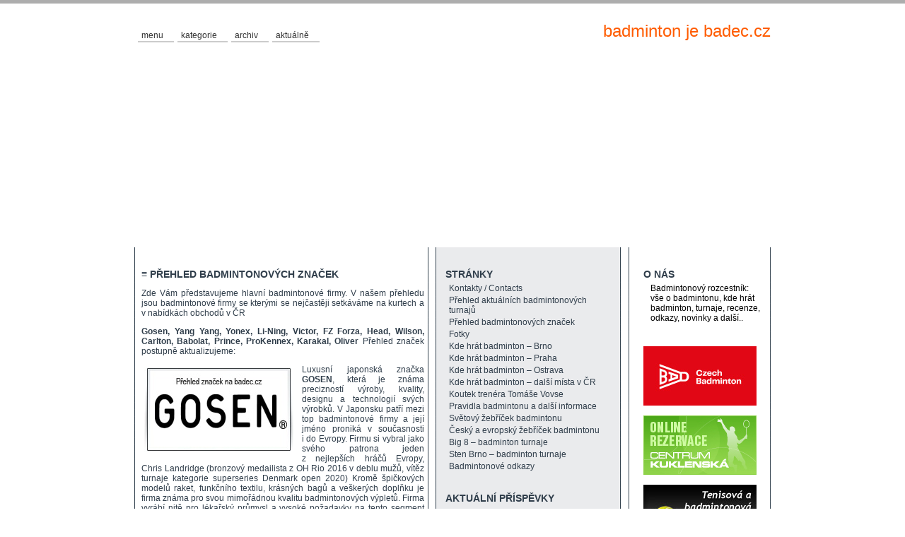

--- FILE ---
content_type: text/html; charset=UTF-8
request_url: https://www.badec.cz/prehled-znacek-a-raket-na-badminton/
body_size: 12166
content:
<!DOCTYPE html PUBLIC "-//W3C//DTD XHTML 1.0 Transitional//EN" "http://www.w3.org/TR/xhtml1/DTD/xhtml1-transitional.dtd"><html xmlns="http://www.w3.org/1999/xhtml"><head profile="http://geotags.com/geo"><meta name="verify-v1" content="ct+d/TrKj5+3aVWi8Sev+uxQYH6O1e3IwMWdtXjXQL8=" /><title>  Přehled badmintonových značek &#166;  badminton je badec.cz</title><meta http-equiv="content-Type" content="text/html; charset=UTF-8" /><meta name="generator" content="WordPress 4.4.21" /> <!-- leave this for stats --><link rel="stylesheet" href="https://www.badec.cz/wp-content/themes/3colours-30/style.css" type="text/css" media="screen" /><link rel="shortcut icon" type="image/ico" href="https://www.badec.cz/wp-content/favicon.ico" /><link rel="alternate" type="application/rss+xml" title="RSS 2.0" href="https://www.badec.cz/feed/" /><link rel="alternate" type="text/xml" title="RSS .92" href="https://www.badec.cz/feed/rss/" /><link rel="alternate" type="application/atom+xml" title="Atom 0.3" href="https://www.badec.cz/feed/atom/" /><link rel="pingback" href="https://www.badec.cz/xmlrpc.php" /><script src="https://www.badec.cz/wp-content/themes/3colours-30/js/addEvent.js"></script><script src="https://www.badec.cz/wp-content/themes/3colours-30/js/sweetTitles.js"></script><link rel="stylesheet" type="text/css" href="https://www.badec.cz/wp-content/themes/3colours-30/css/sweetTitles.css" media="screen,projection" />	<link rel='archives' title='Květen 2025' href='https://www.badec.cz/2025/05/' />
	<link rel='archives' title='Prosinec 2024' href='https://www.badec.cz/2024/12/' />
	<link rel='archives' title='Duben 2024' href='https://www.badec.cz/2024/04/' />
	<link rel='archives' title='Březen 2024' href='https://www.badec.cz/2024/03/' />
	<link rel='archives' title='Únor 2024' href='https://www.badec.cz/2024/02/' />
	<link rel='archives' title='Leden 2024' href='https://www.badec.cz/2024/01/' />
	<link rel='archives' title='Prosinec 2023' href='https://www.badec.cz/2023/12/' />
	<link rel='archives' title='Listopad 2023' href='https://www.badec.cz/2023/11/' />
	<link rel='archives' title='Říjen 2023' href='https://www.badec.cz/2023/10/' />
	<link rel='archives' title='Září 2023' href='https://www.badec.cz/2023/09/' />
	<link rel='archives' title='Srpen 2023' href='https://www.badec.cz/2023/08/' />
	<link rel='archives' title='Červen 2023' href='https://www.badec.cz/2023/06/' />
	<link rel='archives' title='Květen 2023' href='https://www.badec.cz/2023/05/' />
	<link rel='archives' title='Duben 2023' href='https://www.badec.cz/2023/04/' />
	<link rel='archives' title='Březen 2023' href='https://www.badec.cz/2023/03/' />
	<link rel='archives' title='Únor 2023' href='https://www.badec.cz/2023/02/' />
	<link rel='archives' title='Leden 2023' href='https://www.badec.cz/2023/01/' />
	<link rel='archives' title='Prosinec 2022' href='https://www.badec.cz/2022/12/' />
	<link rel='archives' title='Listopad 2022' href='https://www.badec.cz/2022/11/' />
	<link rel='archives' title='Říjen 2022' href='https://www.badec.cz/2022/10/' />
	<link rel='archives' title='Září 2022' href='https://www.badec.cz/2022/09/' />
	<link rel='archives' title='Srpen 2022' href='https://www.badec.cz/2022/08/' />
	<link rel='archives' title='Červenec 2022' href='https://www.badec.cz/2022/07/' />
	<link rel='archives' title='Červen 2022' href='https://www.badec.cz/2022/06/' />
	<link rel='archives' title='Květen 2022' href='https://www.badec.cz/2022/05/' />
	<link rel='archives' title='Duben 2022' href='https://www.badec.cz/2022/04/' />
	<link rel='archives' title='Březen 2022' href='https://www.badec.cz/2022/03/' />
	<link rel='archives' title='Únor 2022' href='https://www.badec.cz/2022/02/' />
	<link rel='archives' title='Leden 2022' href='https://www.badec.cz/2022/01/' />
	<link rel='archives' title='Prosinec 2021' href='https://www.badec.cz/2021/12/' />
	<link rel='archives' title='Listopad 2021' href='https://www.badec.cz/2021/11/' />
	<link rel='archives' title='Říjen 2021' href='https://www.badec.cz/2021/10/' />
	<link rel='archives' title='Září 2021' href='https://www.badec.cz/2021/09/' />
	<link rel='archives' title='Srpen 2021' href='https://www.badec.cz/2021/08/' />
	<link rel='archives' title='Červenec 2021' href='https://www.badec.cz/2021/07/' />
	<link rel='archives' title='Červen 2021' href='https://www.badec.cz/2021/06/' />
	<link rel='archives' title='Květen 2021' href='https://www.badec.cz/2021/05/' />
	<link rel='archives' title='Duben 2021' href='https://www.badec.cz/2021/04/' />
	<link rel='archives' title='Březen 2021' href='https://www.badec.cz/2021/03/' />
	<link rel='archives' title='Únor 2021' href='https://www.badec.cz/2021/02/' />
	<link rel='archives' title='Leden 2021' href='https://www.badec.cz/2021/01/' />
	<link rel='archives' title='Prosinec 2020' href='https://www.badec.cz/2020/12/' />
	<link rel='archives' title='Listopad 2020' href='https://www.badec.cz/2020/11/' />
	<link rel='archives' title='Říjen 2020' href='https://www.badec.cz/2020/10/' />
	<link rel='archives' title='Září 2020' href='https://www.badec.cz/2020/09/' />
	<link rel='archives' title='Srpen 2020' href='https://www.badec.cz/2020/08/' />
	<link rel='archives' title='Červenec 2020' href='https://www.badec.cz/2020/07/' />
	<link rel='archives' title='Červen 2020' href='https://www.badec.cz/2020/06/' />
	<link rel='archives' title='Květen 2020' href='https://www.badec.cz/2020/05/' />
	<link rel='archives' title='Duben 2020' href='https://www.badec.cz/2020/04/' />
	<link rel='archives' title='Březen 2020' href='https://www.badec.cz/2020/03/' />
	<link rel='archives' title='Únor 2020' href='https://www.badec.cz/2020/02/' />
	<link rel='archives' title='Leden 2020' href='https://www.badec.cz/2020/01/' />
	<link rel='archives' title='Prosinec 2019' href='https://www.badec.cz/2019/12/' />
	<link rel='archives' title='Listopad 2019' href='https://www.badec.cz/2019/11/' />
	<link rel='archives' title='Říjen 2019' href='https://www.badec.cz/2019/10/' />
	<link rel='archives' title='Září 2019' href='https://www.badec.cz/2019/09/' />
	<link rel='archives' title='Srpen 2019' href='https://www.badec.cz/2019/08/' />
	<link rel='archives' title='Červenec 2019' href='https://www.badec.cz/2019/07/' />
	<link rel='archives' title='Červen 2019' href='https://www.badec.cz/2019/06/' />
	<link rel='archives' title='Květen 2019' href='https://www.badec.cz/2019/05/' />
	<link rel='archives' title='Duben 2019' href='https://www.badec.cz/2019/04/' />
	<link rel='archives' title='Březen 2019' href='https://www.badec.cz/2019/03/' />
	<link rel='archives' title='Únor 2019' href='https://www.badec.cz/2019/02/' />
	<link rel='archives' title='Leden 2019' href='https://www.badec.cz/2019/01/' />
	<link rel='archives' title='Prosinec 2018' href='https://www.badec.cz/2018/12/' />
	<link rel='archives' title='Listopad 2018' href='https://www.badec.cz/2018/11/' />
	<link rel='archives' title='Říjen 2018' href='https://www.badec.cz/2018/10/' />
	<link rel='archives' title='Září 2018' href='https://www.badec.cz/2018/09/' />
	<link rel='archives' title='Srpen 2018' href='https://www.badec.cz/2018/08/' />
	<link rel='archives' title='Červenec 2018' href='https://www.badec.cz/2018/07/' />
	<link rel='archives' title='Červen 2018' href='https://www.badec.cz/2018/06/' />
	<link rel='archives' title='Květen 2018' href='https://www.badec.cz/2018/05/' />
	<link rel='archives' title='Duben 2018' href='https://www.badec.cz/2018/04/' />
	<link rel='archives' title='Březen 2018' href='https://www.badec.cz/2018/03/' />
	<link rel='archives' title='Únor 2018' href='https://www.badec.cz/2018/02/' />
	<link rel='archives' title='Leden 2018' href='https://www.badec.cz/2018/01/' />
	<link rel='archives' title='Prosinec 2017' href='https://www.badec.cz/2017/12/' />
	<link rel='archives' title='Listopad 2017' href='https://www.badec.cz/2017/11/' />
	<link rel='archives' title='Říjen 2017' href='https://www.badec.cz/2017/10/' />
	<link rel='archives' title='Září 2017' href='https://www.badec.cz/2017/09/' />
	<link rel='archives' title='Srpen 2017' href='https://www.badec.cz/2017/08/' />
	<link rel='archives' title='Červenec 2017' href='https://www.badec.cz/2017/07/' />
	<link rel='archives' title='Červen 2017' href='https://www.badec.cz/2017/06/' />
	<link rel='archives' title='Květen 2017' href='https://www.badec.cz/2017/05/' />
	<link rel='archives' title='Duben 2017' href='https://www.badec.cz/2017/04/' />
	<link rel='archives' title='Březen 2017' href='https://www.badec.cz/2017/03/' />
	<link rel='archives' title='Únor 2017' href='https://www.badec.cz/2017/02/' />
	<link rel='archives' title='Leden 2017' href='https://www.badec.cz/2017/01/' />
	<link rel='archives' title='Prosinec 2016' href='https://www.badec.cz/2016/12/' />
	<link rel='archives' title='Listopad 2016' href='https://www.badec.cz/2016/11/' />
	<link rel='archives' title='Říjen 2016' href='https://www.badec.cz/2016/10/' />
	<link rel='archives' title='Září 2016' href='https://www.badec.cz/2016/09/' />
	<link rel='archives' title='Srpen 2016' href='https://www.badec.cz/2016/08/' />
	<link rel='archives' title='Červenec 2016' href='https://www.badec.cz/2016/07/' />
	<link rel='archives' title='Červen 2016' href='https://www.badec.cz/2016/06/' />
	<link rel='archives' title='Květen 2016' href='https://www.badec.cz/2016/05/' />
	<link rel='archives' title='Duben 2016' href='https://www.badec.cz/2016/04/' />
	<link rel='archives' title='Březen 2016' href='https://www.badec.cz/2016/03/' />
	<link rel='archives' title='Únor 2016' href='https://www.badec.cz/2016/02/' />
	<link rel='archives' title='Leden 2016' href='https://www.badec.cz/2016/01/' />
	<link rel='archives' title='Prosinec 2015' href='https://www.badec.cz/2015/12/' />
	<link rel='archives' title='Listopad 2015' href='https://www.badec.cz/2015/11/' />
	<link rel='archives' title='Říjen 2015' href='https://www.badec.cz/2015/10/' />
	<link rel='archives' title='Září 2015' href='https://www.badec.cz/2015/09/' />
	<link rel='archives' title='Srpen 2015' href='https://www.badec.cz/2015/08/' />
	<link rel='archives' title='Červenec 2015' href='https://www.badec.cz/2015/07/' />
	<link rel='archives' title='Červen 2015' href='https://www.badec.cz/2015/06/' />
	<link rel='archives' title='Květen 2015' href='https://www.badec.cz/2015/05/' />
	<link rel='archives' title='Duben 2015' href='https://www.badec.cz/2015/04/' />
	<link rel='archives' title='Březen 2015' href='https://www.badec.cz/2015/03/' />
	<link rel='archives' title='Únor 2015' href='https://www.badec.cz/2015/02/' />
	<link rel='archives' title='Leden 2015' href='https://www.badec.cz/2015/01/' />
	<link rel='archives' title='Prosinec 2014' href='https://www.badec.cz/2014/12/' />
	<link rel='archives' title='Listopad 2014' href='https://www.badec.cz/2014/11/' />
	<link rel='archives' title='Říjen 2014' href='https://www.badec.cz/2014/10/' />
	<link rel='archives' title='Září 2014' href='https://www.badec.cz/2014/09/' />
	<link rel='archives' title='Srpen 2014' href='https://www.badec.cz/2014/08/' />
	<link rel='archives' title='Červenec 2014' href='https://www.badec.cz/2014/07/' />
	<link rel='archives' title='Červen 2014' href='https://www.badec.cz/2014/06/' />
	<link rel='archives' title='Květen 2014' href='https://www.badec.cz/2014/05/' />
	<link rel='archives' title='Duben 2014' href='https://www.badec.cz/2014/04/' />
	<link rel='archives' title='Březen 2014' href='https://www.badec.cz/2014/03/' />
	<link rel='archives' title='Únor 2014' href='https://www.badec.cz/2014/02/' />
	<link rel='archives' title='Leden 2014' href='https://www.badec.cz/2014/01/' />
	<link rel='archives' title='Prosinec 2013' href='https://www.badec.cz/2013/12/' />
	<link rel='archives' title='Listopad 2013' href='https://www.badec.cz/2013/11/' />
	<link rel='archives' title='Říjen 2013' href='https://www.badec.cz/2013/10/' />
	<link rel='archives' title='Září 2013' href='https://www.badec.cz/2013/09/' />
	<link rel='archives' title='Srpen 2013' href='https://www.badec.cz/2013/08/' />
	<link rel='archives' title='Červenec 2013' href='https://www.badec.cz/2013/07/' />
	<link rel='archives' title='Červen 2013' href='https://www.badec.cz/2013/06/' />
	<link rel='archives' title='Květen 2013' href='https://www.badec.cz/2013/05/' />
	<link rel='archives' title='Duben 2013' href='https://www.badec.cz/2013/04/' />
	<link rel='archives' title='Březen 2013' href='https://www.badec.cz/2013/03/' />
	<link rel='archives' title='Únor 2013' href='https://www.badec.cz/2013/02/' />
	<link rel='archives' title='Leden 2013' href='https://www.badec.cz/2013/01/' />
	<link rel='archives' title='Prosinec 2012' href='https://www.badec.cz/2012/12/' />
	<link rel='archives' title='Listopad 2012' href='https://www.badec.cz/2012/11/' />
	<link rel='archives' title='Říjen 2012' href='https://www.badec.cz/2012/10/' />
	<link rel='archives' title='Září 2012' href='https://www.badec.cz/2012/09/' />
	<link rel='archives' title='Srpen 2012' href='https://www.badec.cz/2012/08/' />
	<link rel='archives' title='Červenec 2012' href='https://www.badec.cz/2012/07/' />
	<link rel='archives' title='Červen 2012' href='https://www.badec.cz/2012/06/' />
	<link rel='archives' title='Květen 2012' href='https://www.badec.cz/2012/05/' />
	<link rel='archives' title='Duben 2012' href='https://www.badec.cz/2012/04/' />
	<link rel='archives' title='Březen 2012' href='https://www.badec.cz/2012/03/' />
	<link rel='archives' title='Únor 2012' href='https://www.badec.cz/2012/02/' />
	<link rel='archives' title='Leden 2012' href='https://www.badec.cz/2012/01/' />
	<link rel='archives' title='Prosinec 2011' href='https://www.badec.cz/2011/12/' />
	<link rel='archives' title='Listopad 2011' href='https://www.badec.cz/2011/11/' />
	<link rel='archives' title='Říjen 2011' href='https://www.badec.cz/2011/10/' />
	<link rel='archives' title='Září 2011' href='https://www.badec.cz/2011/09/' />
	<link rel='archives' title='Srpen 2011' href='https://www.badec.cz/2011/08/' />
	<link rel='archives' title='Červenec 2011' href='https://www.badec.cz/2011/07/' />
	<link rel='archives' title='Červen 2011' href='https://www.badec.cz/2011/06/' />
	<link rel='archives' title='Květen 2011' href='https://www.badec.cz/2011/05/' />
	<link rel='archives' title='Duben 2011' href='https://www.badec.cz/2011/04/' />
	<link rel='archives' title='Březen 2011' href='https://www.badec.cz/2011/03/' />
	<link rel='archives' title='Únor 2011' href='https://www.badec.cz/2011/02/' />
	<link rel='archives' title='Leden 2011' href='https://www.badec.cz/2011/01/' />
	<link rel='archives' title='Prosinec 2010' href='https://www.badec.cz/2010/12/' />
	<link rel='archives' title='Listopad 2010' href='https://www.badec.cz/2010/11/' />
	<link rel='archives' title='Říjen 2010' href='https://www.badec.cz/2010/10/' />
	<link rel='archives' title='Září 2010' href='https://www.badec.cz/2010/09/' />
	<link rel='archives' title='Srpen 2010' href='https://www.badec.cz/2010/08/' />
	<link rel='archives' title='Červenec 2010' href='https://www.badec.cz/2010/07/' />
	<link rel='archives' title='Červen 2010' href='https://www.badec.cz/2010/06/' />
	<link rel='archives' title='Květen 2010' href='https://www.badec.cz/2010/05/' />
	<link rel='archives' title='Duben 2010' href='https://www.badec.cz/2010/04/' />
	<link rel='archives' title='Březen 2010' href='https://www.badec.cz/2010/03/' />
	<link rel='archives' title='Únor 2010' href='https://www.badec.cz/2010/02/' />
	<link rel='archives' title='Leden 2010' href='https://www.badec.cz/2010/01/' />
	<link rel='archives' title='Prosinec 2009' href='https://www.badec.cz/2009/12/' />
	<link rel='archives' title='Listopad 2009' href='https://www.badec.cz/2009/11/' />
	<link rel='archives' title='Říjen 2009' href='https://www.badec.cz/2009/10/' />
	<link rel='archives' title='Září 2009' href='https://www.badec.cz/2009/09/' />
	<link rel='archives' title='Srpen 2009' href='https://www.badec.cz/2009/08/' />
	<link rel='archives' title='Červenec 2009' href='https://www.badec.cz/2009/07/' />
	<link rel='archives' title='Červen 2009' href='https://www.badec.cz/2009/06/' />
	<link rel='archives' title='Květen 2009' href='https://www.badec.cz/2009/05/' />
	<link rel='archives' title='Duben 2009' href='https://www.badec.cz/2009/04/' />
	<link rel='archives' title='Březen 2009' href='https://www.badec.cz/2009/03/' />
	<link rel='archives' title='Únor 2009' href='https://www.badec.cz/2009/02/' />
	<link rel='archives' title='Leden 2009' href='https://www.badec.cz/2009/01/' />
	<link rel='archives' title='Prosinec 2008' href='https://www.badec.cz/2008/12/' />
	<link rel='archives' title='Listopad 2008' href='https://www.badec.cz/2008/11/' />
	<link rel='archives' title='Říjen 2008' href='https://www.badec.cz/2008/10/' />
	<link rel='archives' title='Září 2008' href='https://www.badec.cz/2008/09/' />
	<link rel='archives' title='Srpen 2008' href='https://www.badec.cz/2008/08/' />
	<link rel='archives' title='Červenec 2008' href='https://www.badec.cz/2008/07/' />
	<link rel='archives' title='Červen 2008' href='https://www.badec.cz/2008/06/' />
	<link rel='archives' title='Květen 2008' href='https://www.badec.cz/2008/05/' />
	<link rel='archives' title='Duben 2008' href='https://www.badec.cz/2008/04/' />
	<link rel='archives' title='Březen 2008' href='https://www.badec.cz/2008/03/' />
<link rel="alternate" type="application/rss+xml" title="badminton je badec.cz &raquo; RSS komentářů pro Přehled badmintonových značek" href="https://www.badec.cz/prehled-znacek-a-raket-na-badminton/feed/" />
		<script type="text/javascript">
			window._wpemojiSettings = {"baseUrl":"https:\/\/s.w.org\/images\/core\/emoji\/72x72\/","ext":".png","source":{"concatemoji":"https:\/\/www.badec.cz\/wp-includes\/js\/wp-emoji-release.min.js?ver=4.4.21"}};
			!function(a,b,c){function d(a){var c,d,e,f=b.createElement("canvas"),g=f.getContext&&f.getContext("2d"),h=String.fromCharCode;return g&&g.fillText?(g.textBaseline="top",g.font="600 32px Arial","flag"===a?(g.fillText(h(55356,56806,55356,56826),0,0),f.toDataURL().length>3e3):"diversity"===a?(g.fillText(h(55356,57221),0,0),c=g.getImageData(16,16,1,1).data,g.fillText(h(55356,57221,55356,57343),0,0),c=g.getImageData(16,16,1,1).data,e=c[0]+","+c[1]+","+c[2]+","+c[3],d!==e):("simple"===a?g.fillText(h(55357,56835),0,0):g.fillText(h(55356,57135),0,0),0!==g.getImageData(16,16,1,1).data[0])):!1}function e(a){var c=b.createElement("script");c.src=a,c.type="text/javascript",b.getElementsByTagName("head")[0].appendChild(c)}var f,g;c.supports={simple:d("simple"),flag:d("flag"),unicode8:d("unicode8"),diversity:d("diversity")},c.DOMReady=!1,c.readyCallback=function(){c.DOMReady=!0},c.supports.simple&&c.supports.flag&&c.supports.unicode8&&c.supports.diversity||(g=function(){c.readyCallback()},b.addEventListener?(b.addEventListener("DOMContentLoaded",g,!1),a.addEventListener("load",g,!1)):(a.attachEvent("onload",g),b.attachEvent("onreadystatechange",function(){"complete"===b.readyState&&c.readyCallback()})),f=c.source||{},f.concatemoji?e(f.concatemoji):f.wpemoji&&f.twemoji&&(e(f.twemoji),e(f.wpemoji)))}(window,document,window._wpemojiSettings);
		</script>
		<style type="text/css">
img.wp-smiley,
img.emoji {
	display: inline !important;
	border: none !important;
	box-shadow: none !important;
	height: 1em !important;
	width: 1em !important;
	margin: 0 .07em !important;
	vertical-align: -0.1em !important;
	background: none !important;
	padding: 0 !important;
}
</style>
<script type='text/javascript' src='https://www.badec.cz/wp-includes/js/jquery/jquery.js?ver=1.11.3'></script>
<script type='text/javascript' src='https://www.badec.cz/wp-includes/js/jquery/jquery-migrate.min.js?ver=1.2.1'></script>
<link rel='https://api.w.org/' href='https://www.badec.cz/wp-json/' />
<link rel="EditURI" type="application/rsd+xml" title="RSD" href="https://www.badec.cz/xmlrpc.php?rsd" />
<link rel="wlwmanifest" type="application/wlwmanifest+xml" href="https://www.badec.cz/wp-includes/wlwmanifest.xml" /> 
<meta name="generator" content="WordPress 4.4.21" />
<link rel="canonical" href="https://www.badec.cz/prehled-znacek-a-raket-na-badminton/" />
<link rel='shortlink' href='https://www.badec.cz/?p=468' />
<link rel="alternate" type="application/json+oembed" href="https://www.badec.cz/wp-json/oembed/1.0/embed?url=https%3A%2F%2Fwww.badec.cz%2Fprehled-znacek-a-raket-na-badminton%2F" />
<link rel="alternate" type="text/xml+oembed" href="https://www.badec.cz/wp-json/oembed/1.0/embed?url=https%3A%2F%2Fwww.badec.cz%2Fprehled-znacek-a-raket-na-badminton%2F&#038;format=xml" />
<link rel="stylesheet" href="https://www.badec.cz/wp-content/plugins/contact-form-8/stylesheet.css" type="text/css" />
<link rel="stylesheet" type="text/css" href="https://www.badec.cz/wp-content/plugins/texy2-plugin-wordpress/fshl/styles/COHEN_style.css" />
<!-- Protected by WP-SpamFree :: JS BEGIN -->
<script type="text/javascript" src="https://www.badec.cz/wp-content/plugins/wp-spamfree/js/wpsfv2-js.php"></script> 
<!-- Protected by WP-SpamFree :: JS END -->


<!-- WP-SWFObject 2.4 by unijimpe -->
<script src="https://www.badec.cz/wp-content/plugins/wp-swfobject/2.0/swfobject.js" type="text/javascript"></script>
</head><body><div class="row"><h1 ><a href="https://www.badec.cz/">badminton je badec.cz</a></h1>	<div id="topmenu"><ul><li onmouseover="this.className='msiefix'" onmouseout="this.className=''" ><a href="#">Menu</a><ul>
          <li class="page_item"><a href="https://www.badec.cz">dom&#367;</a></li><li class="page_item page-item-28777"><a href="https://www.badec.cz/kontakty/">Kontakty / Contacts</a></li>
<li class="page_item page-item-30 page_item_has_children"><a href="https://www.badec.cz/prehled-turnaju/">Přehled aktuálních badmintonových turnajů</a></li>
<li class="page_item page-item-468 current_page_item"><a href="https://www.badec.cz/prehled-znacek-a-raket-na-badminton/">Přehled badmintonových značek</a></li>
<li class="page_item page-item-39"><a href="https://www.badec.cz/fotky/">Fotky</a></li>
<li class="page_item page-item-56"><a href="https://www.badec.cz/kde-hrat-badminton-brno/">Kde hrát badminton &#8211; Brno</a></li>
<li class="page_item page-item-91"><a href="https://www.badec.cz/kde-hrat-badminton-praha/">Kde hrát badminton &#8211; Praha</a></li>
<li class="page_item page-item-8250"><a href="https://www.badec.cz/kde-hrat-badminton-ostrava/">Kde hrát badminton &#8211; Ostrava</a></li>
<li class="page_item page-item-4179 page_item_has_children"><a href="https://www.badec.cz/kde-hrat-badminton-dalsi-mista-v-cr/">Kde hrát badminton &#8211; další místa v ČR</a></li>
<li class="page_item page-item-23419 page_item_has_children"><a href="https://www.badec.cz/koutek-trenera-tomase-vovse/">Koutek trenéra Tomáše Vovse</a></li>
<li class="page_item page-item-53"><a href="https://www.badec.cz/pravidla-badmintonu/">Pravidla badmintonu a další informace</a></li>
<li class="page_item page-item-223"><a href="https://www.badec.cz/svetovy-zebricek-badmintonu/">Světový žebříček badmintonu</a></li>
<li class="page_item page-item-224"><a href="https://www.badec.cz/evropsky-zebricek-badmintonu/">Český a evropský žebříček badmintonu</a></li>
<li class="page_item page-item-9061 page_item_has_children"><a href="https://www.badec.cz/big8/">Big 8 &#8211; badminton turnaje</a></li>
<li class="page_item page-item-1517 page_item_has_children"><a href="https://www.badec.cz/stenbrno/">Sten Brno &#8211; badminton turnaje</a></li>
<li class="page_item page-item-8897 page_item_has_children"><a href="https://www.badec.cz/odkazy/">Badmintonové odkazy</a></li>
</ul></li>
<li onmouseover="this.className='msiefix'" onmouseout="this.className=''" ><a href="#">Kategorie</a>
  <ul>	<li class="cat-item cat-item-1"><a href="https://www.badec.cz/category/nezarazene/" >Novinky</a>
</li>
	<li class="cat-item cat-item-3"><a href="https://www.badec.cz/category/turnaje/" >Turnaje</a>
</li>
</ul></li><li onmouseover="this.className='msiefix'" onmouseout="this.className=''" ><a href="#">Archiv</a>
    <ul>	<li><a href='https://www.badec.cz/2025/05/'>Květen 2025</a></li>
	<li><a href='https://www.badec.cz/2024/12/'>Prosinec 2024</a></li>
	<li><a href='https://www.badec.cz/2024/04/'>Duben 2024</a></li>
	<li><a href='https://www.badec.cz/2024/03/'>Březen 2024</a></li>
	<li><a href='https://www.badec.cz/2024/02/'>Únor 2024</a></li>
	<li><a href='https://www.badec.cz/2024/01/'>Leden 2024</a></li>
	<li><a href='https://www.badec.cz/2023/12/'>Prosinec 2023</a></li>
	<li><a href='https://www.badec.cz/2023/11/'>Listopad 2023</a></li>
	<li><a href='https://www.badec.cz/2023/10/'>Říjen 2023</a></li>
	<li><a href='https://www.badec.cz/2023/09/'>Září 2023</a></li>
	<li><a href='https://www.badec.cz/2023/08/'>Srpen 2023</a></li>
	<li><a href='https://www.badec.cz/2023/06/'>Červen 2023</a></li>
	<li><a href='https://www.badec.cz/2023/05/'>Květen 2023</a></li>
	<li><a href='https://www.badec.cz/2023/04/'>Duben 2023</a></li>
	<li><a href='https://www.badec.cz/2023/03/'>Březen 2023</a></li>
	<li><a href='https://www.badec.cz/2023/02/'>Únor 2023</a></li>
	<li><a href='https://www.badec.cz/2023/01/'>Leden 2023</a></li>
	<li><a href='https://www.badec.cz/2022/12/'>Prosinec 2022</a></li>
	<li><a href='https://www.badec.cz/2022/11/'>Listopad 2022</a></li>
	<li><a href='https://www.badec.cz/2022/10/'>Říjen 2022</a></li>
	<li><a href='https://www.badec.cz/2022/09/'>Září 2022</a></li>
	<li><a href='https://www.badec.cz/2022/08/'>Srpen 2022</a></li>
	<li><a href='https://www.badec.cz/2022/07/'>Červenec 2022</a></li>
	<li><a href='https://www.badec.cz/2022/06/'>Červen 2022</a></li>
	<li><a href='https://www.badec.cz/2022/05/'>Květen 2022</a></li>
	<li><a href='https://www.badec.cz/2022/04/'>Duben 2022</a></li>
	<li><a href='https://www.badec.cz/2022/03/'>Březen 2022</a></li>
	<li><a href='https://www.badec.cz/2022/02/'>Únor 2022</a></li>
	<li><a href='https://www.badec.cz/2022/01/'>Leden 2022</a></li>
	<li><a href='https://www.badec.cz/2021/12/'>Prosinec 2021</a></li>
	<li><a href='https://www.badec.cz/2021/11/'>Listopad 2021</a></li>
	<li><a href='https://www.badec.cz/2021/10/'>Říjen 2021</a></li>
	<li><a href='https://www.badec.cz/2021/09/'>Září 2021</a></li>
	<li><a href='https://www.badec.cz/2021/08/'>Srpen 2021</a></li>
	<li><a href='https://www.badec.cz/2021/07/'>Červenec 2021</a></li>
	<li><a href='https://www.badec.cz/2021/06/'>Červen 2021</a></li>
	<li><a href='https://www.badec.cz/2021/05/'>Květen 2021</a></li>
	<li><a href='https://www.badec.cz/2021/04/'>Duben 2021</a></li>
	<li><a href='https://www.badec.cz/2021/03/'>Březen 2021</a></li>
	<li><a href='https://www.badec.cz/2021/02/'>Únor 2021</a></li>
	<li><a href='https://www.badec.cz/2021/01/'>Leden 2021</a></li>
	<li><a href='https://www.badec.cz/2020/12/'>Prosinec 2020</a></li>
	<li><a href='https://www.badec.cz/2020/11/'>Listopad 2020</a></li>
	<li><a href='https://www.badec.cz/2020/10/'>Říjen 2020</a></li>
	<li><a href='https://www.badec.cz/2020/09/'>Září 2020</a></li>
	<li><a href='https://www.badec.cz/2020/08/'>Srpen 2020</a></li>
	<li><a href='https://www.badec.cz/2020/07/'>Červenec 2020</a></li>
	<li><a href='https://www.badec.cz/2020/06/'>Červen 2020</a></li>
	<li><a href='https://www.badec.cz/2020/05/'>Květen 2020</a></li>
	<li><a href='https://www.badec.cz/2020/04/'>Duben 2020</a></li>
	<li><a href='https://www.badec.cz/2020/03/'>Březen 2020</a></li>
	<li><a href='https://www.badec.cz/2020/02/'>Únor 2020</a></li>
	<li><a href='https://www.badec.cz/2020/01/'>Leden 2020</a></li>
	<li><a href='https://www.badec.cz/2019/12/'>Prosinec 2019</a></li>
	<li><a href='https://www.badec.cz/2019/11/'>Listopad 2019</a></li>
	<li><a href='https://www.badec.cz/2019/10/'>Říjen 2019</a></li>
	<li><a href='https://www.badec.cz/2019/09/'>Září 2019</a></li>
	<li><a href='https://www.badec.cz/2019/08/'>Srpen 2019</a></li>
	<li><a href='https://www.badec.cz/2019/07/'>Červenec 2019</a></li>
	<li><a href='https://www.badec.cz/2019/06/'>Červen 2019</a></li>
	<li><a href='https://www.badec.cz/2019/05/'>Květen 2019</a></li>
	<li><a href='https://www.badec.cz/2019/04/'>Duben 2019</a></li>
	<li><a href='https://www.badec.cz/2019/03/'>Březen 2019</a></li>
	<li><a href='https://www.badec.cz/2019/02/'>Únor 2019</a></li>
	<li><a href='https://www.badec.cz/2019/01/'>Leden 2019</a></li>
	<li><a href='https://www.badec.cz/2018/12/'>Prosinec 2018</a></li>
	<li><a href='https://www.badec.cz/2018/11/'>Listopad 2018</a></li>
	<li><a href='https://www.badec.cz/2018/10/'>Říjen 2018</a></li>
	<li><a href='https://www.badec.cz/2018/09/'>Září 2018</a></li>
	<li><a href='https://www.badec.cz/2018/08/'>Srpen 2018</a></li>
	<li><a href='https://www.badec.cz/2018/07/'>Červenec 2018</a></li>
	<li><a href='https://www.badec.cz/2018/06/'>Červen 2018</a></li>
	<li><a href='https://www.badec.cz/2018/05/'>Květen 2018</a></li>
	<li><a href='https://www.badec.cz/2018/04/'>Duben 2018</a></li>
	<li><a href='https://www.badec.cz/2018/03/'>Březen 2018</a></li>
	<li><a href='https://www.badec.cz/2018/02/'>Únor 2018</a></li>
	<li><a href='https://www.badec.cz/2018/01/'>Leden 2018</a></li>
	<li><a href='https://www.badec.cz/2017/12/'>Prosinec 2017</a></li>
	<li><a href='https://www.badec.cz/2017/11/'>Listopad 2017</a></li>
	<li><a href='https://www.badec.cz/2017/10/'>Říjen 2017</a></li>
	<li><a href='https://www.badec.cz/2017/09/'>Září 2017</a></li>
	<li><a href='https://www.badec.cz/2017/08/'>Srpen 2017</a></li>
	<li><a href='https://www.badec.cz/2017/07/'>Červenec 2017</a></li>
	<li><a href='https://www.badec.cz/2017/06/'>Červen 2017</a></li>
	<li><a href='https://www.badec.cz/2017/05/'>Květen 2017</a></li>
	<li><a href='https://www.badec.cz/2017/04/'>Duben 2017</a></li>
	<li><a href='https://www.badec.cz/2017/03/'>Březen 2017</a></li>
	<li><a href='https://www.badec.cz/2017/02/'>Únor 2017</a></li>
	<li><a href='https://www.badec.cz/2017/01/'>Leden 2017</a></li>
	<li><a href='https://www.badec.cz/2016/12/'>Prosinec 2016</a></li>
	<li><a href='https://www.badec.cz/2016/11/'>Listopad 2016</a></li>
	<li><a href='https://www.badec.cz/2016/10/'>Říjen 2016</a></li>
	<li><a href='https://www.badec.cz/2016/09/'>Září 2016</a></li>
	<li><a href='https://www.badec.cz/2016/08/'>Srpen 2016</a></li>
	<li><a href='https://www.badec.cz/2016/07/'>Červenec 2016</a></li>
	<li><a href='https://www.badec.cz/2016/06/'>Červen 2016</a></li>
	<li><a href='https://www.badec.cz/2016/05/'>Květen 2016</a></li>
	<li><a href='https://www.badec.cz/2016/04/'>Duben 2016</a></li>
	<li><a href='https://www.badec.cz/2016/03/'>Březen 2016</a></li>
	<li><a href='https://www.badec.cz/2016/02/'>Únor 2016</a></li>
	<li><a href='https://www.badec.cz/2016/01/'>Leden 2016</a></li>
	<li><a href='https://www.badec.cz/2015/12/'>Prosinec 2015</a></li>
	<li><a href='https://www.badec.cz/2015/11/'>Listopad 2015</a></li>
	<li><a href='https://www.badec.cz/2015/10/'>Říjen 2015</a></li>
	<li><a href='https://www.badec.cz/2015/09/'>Září 2015</a></li>
	<li><a href='https://www.badec.cz/2015/08/'>Srpen 2015</a></li>
	<li><a href='https://www.badec.cz/2015/07/'>Červenec 2015</a></li>
	<li><a href='https://www.badec.cz/2015/06/'>Červen 2015</a></li>
	<li><a href='https://www.badec.cz/2015/05/'>Květen 2015</a></li>
	<li><a href='https://www.badec.cz/2015/04/'>Duben 2015</a></li>
	<li><a href='https://www.badec.cz/2015/03/'>Březen 2015</a></li>
	<li><a href='https://www.badec.cz/2015/02/'>Únor 2015</a></li>
	<li><a href='https://www.badec.cz/2015/01/'>Leden 2015</a></li>
	<li><a href='https://www.badec.cz/2014/12/'>Prosinec 2014</a></li>
	<li><a href='https://www.badec.cz/2014/11/'>Listopad 2014</a></li>
	<li><a href='https://www.badec.cz/2014/10/'>Říjen 2014</a></li>
	<li><a href='https://www.badec.cz/2014/09/'>Září 2014</a></li>
	<li><a href='https://www.badec.cz/2014/08/'>Srpen 2014</a></li>
	<li><a href='https://www.badec.cz/2014/07/'>Červenec 2014</a></li>
	<li><a href='https://www.badec.cz/2014/06/'>Červen 2014</a></li>
	<li><a href='https://www.badec.cz/2014/05/'>Květen 2014</a></li>
	<li><a href='https://www.badec.cz/2014/04/'>Duben 2014</a></li>
	<li><a href='https://www.badec.cz/2014/03/'>Březen 2014</a></li>
	<li><a href='https://www.badec.cz/2014/02/'>Únor 2014</a></li>
	<li><a href='https://www.badec.cz/2014/01/'>Leden 2014</a></li>
	<li><a href='https://www.badec.cz/2013/12/'>Prosinec 2013</a></li>
	<li><a href='https://www.badec.cz/2013/11/'>Listopad 2013</a></li>
	<li><a href='https://www.badec.cz/2013/10/'>Říjen 2013</a></li>
	<li><a href='https://www.badec.cz/2013/09/'>Září 2013</a></li>
	<li><a href='https://www.badec.cz/2013/08/'>Srpen 2013</a></li>
	<li><a href='https://www.badec.cz/2013/07/'>Červenec 2013</a></li>
	<li><a href='https://www.badec.cz/2013/06/'>Červen 2013</a></li>
	<li><a href='https://www.badec.cz/2013/05/'>Květen 2013</a></li>
	<li><a href='https://www.badec.cz/2013/04/'>Duben 2013</a></li>
	<li><a href='https://www.badec.cz/2013/03/'>Březen 2013</a></li>
	<li><a href='https://www.badec.cz/2013/02/'>Únor 2013</a></li>
	<li><a href='https://www.badec.cz/2013/01/'>Leden 2013</a></li>
	<li><a href='https://www.badec.cz/2012/12/'>Prosinec 2012</a></li>
	<li><a href='https://www.badec.cz/2012/11/'>Listopad 2012</a></li>
	<li><a href='https://www.badec.cz/2012/10/'>Říjen 2012</a></li>
	<li><a href='https://www.badec.cz/2012/09/'>Září 2012</a></li>
	<li><a href='https://www.badec.cz/2012/08/'>Srpen 2012</a></li>
	<li><a href='https://www.badec.cz/2012/07/'>Červenec 2012</a></li>
	<li><a href='https://www.badec.cz/2012/06/'>Červen 2012</a></li>
	<li><a href='https://www.badec.cz/2012/05/'>Květen 2012</a></li>
	<li><a href='https://www.badec.cz/2012/04/'>Duben 2012</a></li>
	<li><a href='https://www.badec.cz/2012/03/'>Březen 2012</a></li>
	<li><a href='https://www.badec.cz/2012/02/'>Únor 2012</a></li>
	<li><a href='https://www.badec.cz/2012/01/'>Leden 2012</a></li>
	<li><a href='https://www.badec.cz/2011/12/'>Prosinec 2011</a></li>
	<li><a href='https://www.badec.cz/2011/11/'>Listopad 2011</a></li>
	<li><a href='https://www.badec.cz/2011/10/'>Říjen 2011</a></li>
	<li><a href='https://www.badec.cz/2011/09/'>Září 2011</a></li>
	<li><a href='https://www.badec.cz/2011/08/'>Srpen 2011</a></li>
	<li><a href='https://www.badec.cz/2011/07/'>Červenec 2011</a></li>
	<li><a href='https://www.badec.cz/2011/06/'>Červen 2011</a></li>
	<li><a href='https://www.badec.cz/2011/05/'>Květen 2011</a></li>
	<li><a href='https://www.badec.cz/2011/04/'>Duben 2011</a></li>
	<li><a href='https://www.badec.cz/2011/03/'>Březen 2011</a></li>
	<li><a href='https://www.badec.cz/2011/02/'>Únor 2011</a></li>
	<li><a href='https://www.badec.cz/2011/01/'>Leden 2011</a></li>
	<li><a href='https://www.badec.cz/2010/12/'>Prosinec 2010</a></li>
	<li><a href='https://www.badec.cz/2010/11/'>Listopad 2010</a></li>
	<li><a href='https://www.badec.cz/2010/10/'>Říjen 2010</a></li>
	<li><a href='https://www.badec.cz/2010/09/'>Září 2010</a></li>
	<li><a href='https://www.badec.cz/2010/08/'>Srpen 2010</a></li>
	<li><a href='https://www.badec.cz/2010/07/'>Červenec 2010</a></li>
	<li><a href='https://www.badec.cz/2010/06/'>Červen 2010</a></li>
	<li><a href='https://www.badec.cz/2010/05/'>Květen 2010</a></li>
	<li><a href='https://www.badec.cz/2010/04/'>Duben 2010</a></li>
	<li><a href='https://www.badec.cz/2010/03/'>Březen 2010</a></li>
	<li><a href='https://www.badec.cz/2010/02/'>Únor 2010</a></li>
	<li><a href='https://www.badec.cz/2010/01/'>Leden 2010</a></li>
	<li><a href='https://www.badec.cz/2009/12/'>Prosinec 2009</a></li>
	<li><a href='https://www.badec.cz/2009/11/'>Listopad 2009</a></li>
	<li><a href='https://www.badec.cz/2009/10/'>Říjen 2009</a></li>
	<li><a href='https://www.badec.cz/2009/09/'>Září 2009</a></li>
	<li><a href='https://www.badec.cz/2009/08/'>Srpen 2009</a></li>
	<li><a href='https://www.badec.cz/2009/07/'>Červenec 2009</a></li>
	<li><a href='https://www.badec.cz/2009/06/'>Červen 2009</a></li>
	<li><a href='https://www.badec.cz/2009/05/'>Květen 2009</a></li>
	<li><a href='https://www.badec.cz/2009/04/'>Duben 2009</a></li>
	<li><a href='https://www.badec.cz/2009/03/'>Březen 2009</a></li>
	<li><a href='https://www.badec.cz/2009/02/'>Únor 2009</a></li>
	<li><a href='https://www.badec.cz/2009/01/'>Leden 2009</a></li>
	<li><a href='https://www.badec.cz/2008/12/'>Prosinec 2008</a></li>
	<li><a href='https://www.badec.cz/2008/11/'>Listopad 2008</a></li>
	<li><a href='https://www.badec.cz/2008/10/'>Říjen 2008</a></li>
	<li><a href='https://www.badec.cz/2008/09/'>Září 2008</a></li>
	<li><a href='https://www.badec.cz/2008/08/'>Srpen 2008</a></li>
	<li><a href='https://www.badec.cz/2008/07/'>Červenec 2008</a></li>
	<li><a href='https://www.badec.cz/2008/06/'>Červen 2008</a></li>
	<li><a href='https://www.badec.cz/2008/05/'>Květen 2008</a></li>
	<li><a href='https://www.badec.cz/2008/04/'>Duben 2008</a></li>
	<li><a href='https://www.badec.cz/2008/03/'>Březen 2008</a></li>
</ul></li>
  <li onmouseover="this.className='msiefix'" onmouseout="this.className=''" ><a href="#">Aktu&aacute;ln&#283;</a>
    <ul>	<li><a href='https://www.badec.cz/cukrdle-open-2025-debly-a-mixy/'>Cukrdle Open 2025 &#8211; debly a mixy</a></li>
	<li><a href='https://www.badec.cz/fialka-open-2024/'>Fialka Open 2024</a></li>
	<li><a href='https://www.badec.cz/singlovy-turnaj-o-titul-prebornika-opavy/'>Singlový turnaj &#8211; O titul přeborníka Opavy</a></li>
	<li><a href='https://www.badec.cz/birminghamske-all-england-je-v-plnem-proudu/'>Birminghamské All England je v plném proudu!</a></li>
	<li><a href='https://www.badec.cz/badmintonovy-wimbledon-all-england-2024-zacina-pristi-tyden/'>Badmintonový Wimbledon, All England 2024, začíná příští týden!</a></li>
	<li><a href='https://www.badec.cz/cukrdle-open-2024-debly-a-mixy/'>Cukrdle Open 2024 &#8211; debly a mixy</a></li>
	<li><a href='https://www.badec.cz/yonex-german-open-2024/'>Yonex German Open 2024</a></li>
	<li><a href='https://www.badec.cz/4-kolo-extraligy-ceskeho-badmintonu/'>4. kolo Extraligy českého badmintonu</a></li>
</ul></li></ul></div></div><div class="row2"><div id="header" title="badminton je badec.cz" onclick="location.href='http://www.badec.cz';" style="cursor: pointer;"></div></div><hr />
<div id="page">
	<div id="content" class="narrowcolumn">

    
		<div class="post">
		<h2 id="post-468">&#8801; Přehled badmintonových značek</h2>
			<div class="entrytext">
				
<p>Zde Vám představujeme hlavní badmintonové firmy. V našem přehledu jsou
badmintonové firmy se kterými se nejčastěji setkáváme na kurtech a
v nabídkách obchodů v ČR</p>

<p><strong>Gosen, Yang Yang, Yonex, Li-Ning, Victor, FZ Forza, Head, Wilson,
Carlton, Babolat, Prince, ProKennex, Karakal, Oliver</strong> Přehled značek
postupně aktualizujeme:</p>

<p><img class="alignleft size-full wp-image-32838" src="https://www.badec.cz/wp-content/gosen_badminton.jpg" alt="gosen_badminton" width="212" height="120" />Luxusní japonská značka <strong>GOSEN</strong>,
která je známa precizností výroby, kvality, designu a technologií svých
výrobků. V Japonsku patří mezi top badmintonové firmy a její jméno
proniká v současnosti i do Evropy. Firmu si vybral jako svého patrona jeden
z nejlepších hráčů Evropy, Chris Landridge (bronzový medailista z OH Rio
2016 v deblu mužů, vítěz turnaje kategorie superseries Denmark open 2020)
Kromě špičkových modelů raket, funkčního textilu, krásných bagů a
veškerých doplňku je firma známa pro svou mimořádnou kvalitu
badmintonových výpletů. Firma vyrábí nitě pro lékařský průmysl a
vysoké požadavky na tento segment aplikovala i do oblasti badmintonových
výpletů. V Asii výplety GOSEN nechybí v žádném profesionálním
vyplétacím servisu a jsou vysoce ceněné a žádané pro skloubení
elasticity, kontroly hry a výborné odolnosti. V ČR si firmu zvolil jako
partnera výbavy pro trénování v roce 2020 i Tomasz Mendrek.</p>

<p><img class="alignleft size-full wp-image-32839" src="https://www.badec.cz/wp-content/yang_yang_badminton_young-1.jpg" alt="yang_yang_badminton_young" width="212" height="120" />Badmintonová firma
<strong>Yang Yang</strong> čerpá z obrovských životních zkušeností
zakladatele firmy, Yang Yanga. Je to legenda badmintonu, jeden ze 4 hráčů,
který dokázal vyhrát a následně i obhájit titul mistra světa dvouhry
mužů. (1987, 1989). Podařilo se to po něm jen třem dalším hráčům (Lin
Dan, Chen Long, Kento Momota). Kromě titulu mistra světa má Yang Yang
i olympijské zlato z představení badmintonu v roce 1988 v Soulu. Firma
má sídlo v Malaysii, v zemi s obrovskou členskou základnou
badmintonových hráčů. Úspěšně zásobuje trh kvalitními produkty, které
jsou odrazem požadavků moderního badmintonu a 25 let existence firmy. Kromě
pestré variety badmintonových raket nabízí výborné badmintonové výplety,
funkční textil a další badmintonové vybavení. Firma má interní kolekci
produktů s moderním designem, zaměřující se na mladou generaci,
s označením <strong>Young</strong>, včetně vlastního loga. V ČR
s produkty této firmy trénuje například Standa Kohoutek. V světě má
firma hlavní partnerku elitní singlistku Por­npawee Chochuwong, hráčku
světové dvacítky.</p>

<div><img class="alignleft size-full wp-image-662" title="yonex na badec.cz" src="https://www.badec.cz/wp-content/yonex.jpg" alt="yonex na badec.cz" width="212" height="120" /></div>

<p>Firma <strong>Yonex</strong> špičková japonská značka, která významně
promlouvá do světa tenisu, badmintonu a částečně i golfu, v Asii se
můžete setkat i se snowboardovým vybavením firmy Yonex . Nejvyšší
kvalita pro badmintonové rakety, badmintonové míče, výplety, obuv,
omotávky, tenisové rakety, tašky na rakety, golfové hole, golfové bagy a
dalšího vybavení prvotřídní kvality. S badmintonovým vybavením Yonex
hraje velké množství hráčů a hráček světové špičky. za všechny
můžeme uvést hvězdy největší Lee Chong Wei, Viktor Axelsen. Z českých
hráčů hraje s raketou Yonex například Milan Ludík – naše singlová
jednička. Firma se specializuje na vývoj, má špičkové závodní top
modely, které se vyrábí v továrně v Japonsku.</p>

<p><img class="alignleft size-full wp-image-18924" title="značka li-ning" src="https://www.badec.cz/wp-content/li-ning_logo.jpg" alt="značka li-ning" width="212" height="120" /><strong>Li-Ning </strong>slavná čínská značka.
Ve sportovním odvětví má široké spektrum produktů v řadě sportů.
Firmu založil v roce 1990 čínský sportovec Li Ning, který sám získal
v roce 1984 na OH Los Angeles šet medailí. Vybavení této čínské firmy
nosí např. americký basketbalista Shaquille O´Neal, ruská tyčkařka Jelena
Isinbajeva, hrají s ní stolní tenis špičkoví světoví hráči, firma
LI-NING byla i partnerem řady reprezentací na OH 2008, 2012. V badmintonu
značku LI-NING používá kompletní čínská badmintonová reprezentace,
včetně největších hvězdy současného badmintonu Chen Longa, světové
jedničky dvouhry mužů.  Z Evropy můžeme jmenovat Jan O Jorgensen, který
několik let s výbavou LI-NING hrál. Z českých hráčů hrál s výbavou
LI-NING Jakub Bitman, x násobný mistr ČR. Badmintonové produkty firmy
LI-NING se vyznačují precizním zpracováním a kvalitou, jedná se
o premiovou značku Číny, tedy země, kde se vyrábí drtivá většina
badmintonového vybavení.</p>

<p><img class="alignleft size-full wp-image-664" title="fz forza na badec.cz" src="https://www.badec.cz/wp-content/fzforza.jpg" alt="fz forza na badec.cz" width="212" height="120" />Firma <strong>FZ FORZA</strong>: pochází
z Dánska, kde vévodí místnímu trhu, zejména ze 65% badmintonu. Ve své
zemi, která má nejkvalitnější badmintonovou ligu v Evropě je uznávána a
prodává se zde velké množství badmintonových potřeb, textilu, obuvi a
dalších sportovních produktů firmy FZ FORZA. Firma FZ FORZA má moderní a
zajímavý design textilního oblečení s vysokou funkčností a kvalitou
použitých materiálů. Od roku 2006 je zavedena i v ČR a těší se velké
a vzrůstající oblibě v celé Evropě. Z hráčů FZ Forzy můžeme
jmenovat několik dánských reprezentantů, například Rasmus Fladberg,
juniorský mistr světa 2011 Zulkiffli a další. V ČR hrál s firmou FZ
Forza  singlový hráč Adam Mendrek. Firma vyniká krásným designem,
precizností zpracování a technickými modely na špičkové úrovni.</p>

<p><a href="https://www.badec.cz/wp-content/victor.jpg"><img class="alignleft size-full wp-image-663" title="victor na badec.cz" src="https://www.badec.cz/wp-content/victor.jpg" alt="victor na badec.cz" width="212" height="120" /></a>Firma <strong>Victor</strong>: další světová
značka se sídlem a vývojovým centrem v Německu a továrnou na Taiwanu,
velmi oblíbená u hráčů a hráček širší veřejnosti. Má i širokou
nabídku obuvi a textilu. Ve světě značku Victor používá korejská
badmintonová reprezentace. Firma má tradici ve výrobě vybavení na
badminton, proniká i do squashe a letních rekreačních sportů. U nás je
sponzorován firmou Victor Jakub Bitman, Adam Mendrek a partneři jsou
některé kluby – například Benátky nad Jizerou. Firma vyniká kvalitními
modely a inovativními technologiemi, výborné je spojení raket Victor
s výplety firmy Ashaway.</p>

<p><img class="alignleft size-full wp-image-665" title="head na badec.cz" src="https://www.badec.cz/wp-content/head.jpg" alt="head na badec.cz" width="212" height="120" />Firma <strong>Head</strong> je po úspěchu v tenise nedlouhou
dobu v badmintonovém světě a dle posledních zpráv prostředí badmintonu
pomale opouští. Tato především tenisová firma, dále firma s výbornou
kvalitou textilu a zimního vybavení uvedla na trh badmintonové rakety v roce
2006. Rakety mají pěkný design a firma Head sponzorovala i několik
hráčů ze světové badmintonové elity. V ČR hrál s raketou Head Petr
Koukal,  x násobný mistr ČR ve dvouhře,repre­zentant na OH 2008 a
2012. Během roku 2011 opustila sponzoring závodních hráčů badmintonu a
své úsilí davá bohužel do jiných sportů.</p>

<p><img class="alignleft size-full wp-image-666" title="wilson na badec.cz" src="https://www.badec.cz/wp-content/wilson.jpg" alt="wilson na badec.cz" width="212" height="120" /> Firma <strong>Wilson</strong>, je rovněž další
firma, která se proslavila v tenisovém světě a pustila se i do výroby
badmintonových raket. Rovněž sponzoruje několik hráčů světové úrovně,
badmintonové rakety firmy Wilson se vyznačují pěkným designem. S raketami
hraje několik hráčů světové elity a známy je slavný turnaj Wilson Swiss
Open Super Series. Firma rovněž snižuje aktivity v prostředí badmintonu a
soustředí se bohužel více na tenis.</p>

<p><img class="alignleft size-full wp-image-667" title="carlton na badec.cz" src="https://www.badec.cz/wp-content/carlton.jpg" alt="carlton na badec.cz" width="212" height="120" />Firma <strong>CARLTON</strong> je v současné době
kvalitním výrobcem badmintonového vybavení, populární je především
v Anglii a uspěšně se rozšiřuje  po Evropě, snaží se opět najít
zašlou slávu. Firma byla založená již v roce 1846 ve Velké Británii.
Nyní patří Carlton Sport do skupiny Dunlop-Slazenger. Mezi hráče, kteří
používaly tuto značku patří např. světový šampion Nathan Robertson a
olympijská medailistka Gail Emms. Firmě dělal výborné jméno špičkový
hráč Dicky Palyama, Premyslaw Wacha, Joachim Person a další hráči
evropské špičky.</p>

<p>Připravujeme pro Vás informace i o dalších firmách tj. Oliver,
Babolat, Prince, ProKennex, Karakal, RSL které můžete spatřit na
kurtech.</p>

<p><strong>Admin team badec.cz</strong></p>

<!-- by Texy2! -->
				
<br class="kosong"/>
				
	
			</div>
		</div>
	  
	
	</div>


<div id="fb-root"></div>
<script>(function(d, s, id) {
  var js, fjs = d.getElementsByTagName(s)[0];
  if (d.getElementById(id)) return;
  js = d.createElement(s); js.id = id;
  js.src = "//connect.facebook.net/en_US/all.js#xfbml=1";
  fjs.parentNode.insertBefore(js, fjs);
}(document, 'script', 'facebook-jssdk'));</script>

<div id="leftsidebar">


		<ul>
<li><h2>Stránky</h2>
<ul><li class="page_item page-item-28777"><a href="https://www.badec.cz/kontakty/">Kontakty / Contacts</a></li>
<li class="page_item page-item-30 page_item_has_children"><a href="https://www.badec.cz/prehled-turnaju/">Přehled aktuálních badmintonových turnajů</a></li>
<li class="page_item page-item-468 current_page_item"><a href="https://www.badec.cz/prehled-znacek-a-raket-na-badminton/">Přehled badmintonových značek</a></li>
<li class="page_item page-item-39"><a href="https://www.badec.cz/fotky/">Fotky</a></li>
<li class="page_item page-item-56"><a href="https://www.badec.cz/kde-hrat-badminton-brno/">Kde hrát badminton &#8211; Brno</a></li>
<li class="page_item page-item-91"><a href="https://www.badec.cz/kde-hrat-badminton-praha/">Kde hrát badminton &#8211; Praha</a></li>
<li class="page_item page-item-8250"><a href="https://www.badec.cz/kde-hrat-badminton-ostrava/">Kde hrát badminton &#8211; Ostrava</a></li>
<li class="page_item page-item-4179 page_item_has_children"><a href="https://www.badec.cz/kde-hrat-badminton-dalsi-mista-v-cr/">Kde hrát badminton &#8211; další místa v ČR</a></li>
<li class="page_item page-item-23419 page_item_has_children"><a href="https://www.badec.cz/koutek-trenera-tomase-vovse/">Koutek trenéra Tomáše Vovse</a></li>
<li class="page_item page-item-53"><a href="https://www.badec.cz/pravidla-badmintonu/">Pravidla badmintonu a další informace</a></li>
<li class="page_item page-item-223"><a href="https://www.badec.cz/svetovy-zebricek-badmintonu/">Světový žebříček badmintonu</a></li>
<li class="page_item page-item-224"><a href="https://www.badec.cz/evropsky-zebricek-badmintonu/">Český a evropský žebříček badmintonu</a></li>
<li class="page_item page-item-9061 page_item_has_children"><a href="https://www.badec.cz/big8/">Big 8 &#8211; badminton turnaje</a></li>
<li class="page_item page-item-1517 page_item_has_children"><a href="https://www.badec.cz/stenbrno/">Sten Brno &#8211; badminton turnaje</a></li>
<li class="page_item page-item-8897 page_item_has_children"><a href="https://www.badec.cz/odkazy/">Badmintonové odkazy</a></li>
</ul> </li>


</li>
		       <li>
		       <h2>Aktu&aacute;ln&iacute; p&#345;&iacute;sp&#283;vky</h2>

		       <ul>

		       	<li><a href='https://www.badec.cz/cukrdle-open-2025-debly-a-mixy/'>Cukrdle Open 2025 &#8211; debly a mixy</a></li>
	<li><a href='https://www.badec.cz/fialka-open-2024/'>Fialka Open 2024</a></li>
	<li><a href='https://www.badec.cz/singlovy-turnaj-o-titul-prebornika-opavy/'>Singlový turnaj &#8211; O titul přeborníka Opavy</a></li>
	<li><a href='https://www.badec.cz/birminghamske-all-england-je-v-plnem-proudu/'>Birminghamské All England je v plném proudu!</a></li>
	<li><a href='https://www.badec.cz/badmintonovy-wimbledon-all-england-2024-zacina-pristi-tyden/'>Badmintonový Wimbledon, All England 2024, začíná příští týden!</a></li>
	<li><a href='https://www.badec.cz/cukrdle-open-2024-debly-a-mixy/'>Cukrdle Open 2024 &#8211; debly a mixy</a></li>
	<li><a href='https://www.badec.cz/yonex-german-open-2024/'>Yonex German Open 2024</a></li>
	<li><a href='https://www.badec.cz/4-kolo-extraligy-ceskeho-badmintonu/'>4. kolo Extraligy českého badmintonu</a></li>
	<li><a href='https://www.badec.cz/pozvanka-na-debly-do-janove/'>Pozvánka na debly do Janové</a></li>
  
		       </ul>
		       </li>

<br>


<a href="https://www.badminton-point.cz/search-engine.htm?slovo=super+light+h2&search_submit=&hledatjak=2"><img src="https://www.badec.cz/wp-content/Badec_KawaSuperLightH2_218x298.jpg" alt="jedna z nejovladatelnějších raket na CZ trhu" border="1" /></a>
<br>
<br>



                       <ul>

                       <table id="wp-calendar">
	<caption>Leden 2026</caption>
	<thead>
	<tr>
		<th scope="col" title="Pondělí">Po</th>
		<th scope="col" title="Úterý">Út</th>
		<th scope="col" title="Středa">St</th>
		<th scope="col" title="Čtvrtek">Čt</th>
		<th scope="col" title="Pátek">Pá</th>
		<th scope="col" title="Sobota">So</th>
		<th scope="col" title="Neděle">Ne</th>
	</tr>
	</thead>

	<tfoot>
	<tr>
		<td colspan="3" id="prev"><a href="https://www.badec.cz/2025/05/">&laquo; Kvě</a></td>
		<td class="pad">&nbsp;</td>
		<td colspan="3" id="next" class="pad">&nbsp;</td>
	</tr>
	</tfoot>

	<tbody>
	<tr>
		<td colspan="3" class="pad">&nbsp;</td><td>1</td><td>2</td><td>3</td><td>4</td>
	</tr>
	<tr>
		<td>5</td><td>6</td><td>7</td><td>8</td><td>9</td><td>10</td><td>11</td>
	</tr>
	<tr>
		<td>12</td><td>13</td><td>14</td><td>15</td><td>16</td><td>17</td><td>18</td>
	</tr>
	<tr>
		<td>19</td><td>20</td><td>21</td><td>22</td><td>23</td><td>24</td><td>25</td>
	</tr>
	<tr>
		<td>26</td><td>27</td><td id="today">28</td><td>29</td><td>30</td><td>31</td>
		<td class="pad" colspan="1">&nbsp;</td>
	</tr>
	</tbody>
	</table>                       </ul>


<br>



                        <li>
				<h2>Hledej</h2>

				<form method="get" id="searchform" action="/index.php">
<div><input type="text" value="" name="s" id="s" /><input type="submit" id="searchsubmit" value="Go" />
</div>
</form></li>

                        

			<li>

						</li>

			

                          

		</ul>

<br>
                       		
<script type="text/javascript"><!--
google_ad_client = "pub-7533080837927337";
/* titulka banner 125x125, */
google_ad_slot = "8933766970";
google_ad_width = 125;
google_ad_height = 125;
//-->
</script>
<script type="text/javascript" src="https://pagead2.googlesyndication.com/pagead/show_ads.js">
</script>

	<br>
<br><br><br><br>
<div class="fb-like" data-href="https://www.facebook.com/pages/Badeccz/134653279938446" data-send="true" data-layout="box_count" data-width="220" data-show-faces="true"></div>
	<br>

<br>
<br>

</div>







	

	<div id="rightsidebar">


		<ul>

	

                        <li><h2>O nás</h2>

<ul><p> Badmintonový rozcestník: vše o badmintonu, kde hrát badminton, turnaje, recenze, odkazy, novinky a další.. </p></ul></li>
<br>
<br>
<a href="http://www.czechbadminton.cz" style="left:" title="stránky ČBaS"><img src="https://www.badec.cz/wp-content/Badec_CzechBadminton_160x84.jpg" alt="svazové stránky" border="0" /></a>
<br>
<br>
<a href="http://sportkuklenska.e-rezervace.cz/" style="left:" title="rezervace badmintonových kurtů Brno Kuklenska"><img src="
http://www.badec.cz/wp-content/kuklenska.jpg" alt="rezervace badmintonových kurtů Brno Kuklenská" border="0" /></a>
<br>
<br>
<a href="http://www.sprinttenis.cz" style="left:" title="hala Sprint Brno"><img src="https://www.badec.cz/wp-content/sprint_brno.jpg" alt="hala Sprint Brno" border="0" /></a>
<br>
<br>
<a href="http://xarena.e-rezervace.cz/Branch/pages/Schedule.faces" style="left:" title="badminton Xarena slatina"><img src="https://www.badec.cz/wp-content/slatina_ikona.jpg" alt="badminton Xarena Slatina - rezervace kurtů" border="0" /></a>
<br>
<br>
<a href="https://www.badec.cz/stenbrno/" style="left:" title="Singlové sobotní badmintonové turnaje Standy Janečka - Sten Brno"><img src="https://www.badec.cz/wp-content/yangyangsten.png" alt="Singlové badmintonové turnaje - Sten Brno" border="0" /></a>
<br>
<br>
<a href="http://www.vkupe.cz" style="left:" title="rezervace kurtů - přehled hal Brno, Praha"><img src="https://www.badec.cz/wp-content/vkupe.png" alt="vkupe.cz - přehled volných kurtů Brno, Praha" border="0" /></a>
<br>
<br>
<a href="/cdn-cgi/l/email-protection#b1c5dedcf1c3d4d5d3ddd0d2da9fd2cb" style="left:" title="reklamni banner"><img src="https://www.badec.cz/data/odkaz_banner.jpg" alt="reklamni banner" border="0" /></a>
<br>

<br>
<a href="http://www.belan.cz" style="left:" title="grafika"><img src="https://www.badec.cz/wp-content/rasto.jpg" alt="belan.cz" border="0" /></a>



<br><br>


			</li>
			<li>
                    <h2>Ve zkratce</h2>

                    <ul>

<p>Nejvyšší naměřená rychlost míčku je u badmintonu:  smeč 565 km/h, následuje golf 328km/hod, squash 286km/hod, tenis 251km/hod - badminton je nejrychlejší ;-)</p>

	           </ul>

                       </li>

						

		

                        <li><h2>Linky</h2>

				<ul>

<li><a href="http://www.jmbadminton.cz/" title="oficiální stránky Jihomoravského badmintonového svazu">Jihomoravský badmintonový svaz</a></li>
<li><a href="http://www.czechbadminton.cz/" title="oficiální stránky Českého badmintonového svazu">Český badmintonový svaz</a></li>
<li><a href="http://is.muni.cz/do/1499/el/estud/fsps/js08/badminton/ed_2/pages/uvod.html" title="Badmintonový průvodce a interaktivní výuka badmintonu na netu.">Badmintonový průvodce</a></li>
<li><a href="https://www.badminton-point.cz" title="e-shop Badminton Point &#8211; distributor badmintonového vybavení firem Kawasaki, Yonex, Victor, Jnice &#8211; rakety, bagy, omotávky, výplety, vyplétací servis raket">Kupte si nové vybavení na badminton!</a></li>
<li><a href="http://www.bcrsc.cz/" title="webove stránky badmintonového oddílu RSC">BC RSC Brno</a></li>
<li><a href="http://www.skbrnoslatina.cz/" title="Stránky nového badmintonového oddílu ">Badmintonový oddíl SK Brno Slatina</a></li>
<li><a href="https://www.tonerpartner.cz" title="Náplně do tiskáren nám dodává TonerPartner">TonerPartner &#8211; náplně do tiskáren</a></li>
<li><a href="http://www.badmintonshop.cz" title="eshop na badmintonové vybavení">Badmintonové vybavení od Badmintonshop.cz</a></li>
<li><a href="http://www.adammendrek.cz" title="stránky Adama Mendreka" target="_blank">Adam Mendrek</a></li>
<li><a href="http://www.kometabadec.cz" title="stránky badmintonového oddílu SKP Kometa Brno ">Stránky SKP Kometa Brno</a></li>
<li><a href="http://www.milanludik.com/" title="stránky reprezentanta badmintonu Milana Ludíka">Stránky Milana Ludíka</a></li>
<li><a href="http://www.badec-tjlokomotiva.cz/" title="Stránky BC Lokomotiva Kunovice">Stránky BC Lokomotiva Kunovice</a></li>
<li><a href="http://www.sk-kuklenska.cz/">SK Kuklenská Brno &#8211; oddíl badmintonu</a></li>

				</ul>

			</li>

			<li><h2>Základní informace</h2>

				<ul>

					
					<li><a href="https://www.badec.cz/wp-login.php">Přihlásit se</a></li>

					<li><h2>Archiv</h2>

				<ul>

					<li><a href='https://www.badec.cz/2025/05/'>Květen 2025</a></li>
	<li><a href='https://www.badec.cz/2024/12/'>Prosinec 2024</a></li>
	<li><a href='https://www.badec.cz/2024/04/'>Duben 2024</a></li>
	<li><a href='https://www.badec.cz/2024/03/'>Březen 2024</a></li>
	<li><a href='https://www.badec.cz/2024/02/'>Únor 2024</a></li>
	<li><a href='https://www.badec.cz/2024/01/'>Leden 2024</a></li>
	<li><a href='https://www.badec.cz/2023/12/'>Prosinec 2023</a></li>
	<li><a href='https://www.badec.cz/2023/11/'>Listopad 2023</a></li>
	<li><a href='https://www.badec.cz/2023/10/'>Říjen 2023</a></li>
	<li><a href='https://www.badec.cz/2023/09/'>Září 2023</a></li>
	<li><a href='https://www.badec.cz/2023/08/'>Srpen 2023</a></li>
	<li><a href='https://www.badec.cz/2023/06/'>Červen 2023</a></li>
	<li><a href='https://www.badec.cz/2023/05/'>Květen 2023</a></li>
	<li><a href='https://www.badec.cz/2023/04/'>Duben 2023</a></li>
	<li><a href='https://www.badec.cz/2023/03/'>Březen 2023</a></li>
	<li><a href='https://www.badec.cz/2023/02/'>Únor 2023</a></li>
	<li><a href='https://www.badec.cz/2023/01/'>Leden 2023</a></li>
	<li><a href='https://www.badec.cz/2022/12/'>Prosinec 2022</a></li>
	<li><a href='https://www.badec.cz/2022/11/'>Listopad 2022</a></li>
	<li><a href='https://www.badec.cz/2022/10/'>Říjen 2022</a></li>
	<li><a href='https://www.badec.cz/2022/09/'>Září 2022</a></li>
	<li><a href='https://www.badec.cz/2022/08/'>Srpen 2022</a></li>
	<li><a href='https://www.badec.cz/2022/07/'>Červenec 2022</a></li>
	<li><a href='https://www.badec.cz/2022/06/'>Červen 2022</a></li>
	<li><a href='https://www.badec.cz/2022/05/'>Květen 2022</a></li>
	<li><a href='https://www.badec.cz/2022/04/'>Duben 2022</a></li>
	<li><a href='https://www.badec.cz/2022/03/'>Březen 2022</a></li>
	<li><a href='https://www.badec.cz/2022/02/'>Únor 2022</a></li>
	<li><a href='https://www.badec.cz/2022/01/'>Leden 2022</a></li>
	<li><a href='https://www.badec.cz/2021/12/'>Prosinec 2021</a></li>
	<li><a href='https://www.badec.cz/2021/11/'>Listopad 2021</a></li>
	<li><a href='https://www.badec.cz/2021/10/'>Říjen 2021</a></li>
	<li><a href='https://www.badec.cz/2021/09/'>Září 2021</a></li>
	<li><a href='https://www.badec.cz/2021/08/'>Srpen 2021</a></li>
	<li><a href='https://www.badec.cz/2021/07/'>Červenec 2021</a></li>
	<li><a href='https://www.badec.cz/2021/06/'>Červen 2021</a></li>
	<li><a href='https://www.badec.cz/2021/05/'>Květen 2021</a></li>
	<li><a href='https://www.badec.cz/2021/04/'>Duben 2021</a></li>
	<li><a href='https://www.badec.cz/2021/03/'>Březen 2021</a></li>
	<li><a href='https://www.badec.cz/2021/02/'>Únor 2021</a></li>
	<li><a href='https://www.badec.cz/2021/01/'>Leden 2021</a></li>
	<li><a href='https://www.badec.cz/2020/12/'>Prosinec 2020</a></li>
	<li><a href='https://www.badec.cz/2020/11/'>Listopad 2020</a></li>
	<li><a href='https://www.badec.cz/2020/10/'>Říjen 2020</a></li>
	<li><a href='https://www.badec.cz/2020/09/'>Září 2020</a></li>
	<li><a href='https://www.badec.cz/2020/08/'>Srpen 2020</a></li>
	<li><a href='https://www.badec.cz/2020/07/'>Červenec 2020</a></li>
	<li><a href='https://www.badec.cz/2020/06/'>Červen 2020</a></li>
	<li><a href='https://www.badec.cz/2020/05/'>Květen 2020</a></li>
	<li><a href='https://www.badec.cz/2020/04/'>Duben 2020</a></li>
	<li><a href='https://www.badec.cz/2020/03/'>Březen 2020</a></li>
	<li><a href='https://www.badec.cz/2020/02/'>Únor 2020</a></li>
	<li><a href='https://www.badec.cz/2020/01/'>Leden 2020</a></li>
	<li><a href='https://www.badec.cz/2019/12/'>Prosinec 2019</a></li>
	<li><a href='https://www.badec.cz/2019/11/'>Listopad 2019</a></li>
	<li><a href='https://www.badec.cz/2019/10/'>Říjen 2019</a></li>
	<li><a href='https://www.badec.cz/2019/09/'>Září 2019</a></li>
	<li><a href='https://www.badec.cz/2019/08/'>Srpen 2019</a></li>
	<li><a href='https://www.badec.cz/2019/07/'>Červenec 2019</a></li>
	<li><a href='https://www.badec.cz/2019/06/'>Červen 2019</a></li>
	<li><a href='https://www.badec.cz/2019/05/'>Květen 2019</a></li>
	<li><a href='https://www.badec.cz/2019/04/'>Duben 2019</a></li>
	<li><a href='https://www.badec.cz/2019/03/'>Březen 2019</a></li>
	<li><a href='https://www.badec.cz/2019/02/'>Únor 2019</a></li>
	<li><a href='https://www.badec.cz/2019/01/'>Leden 2019</a></li>
	<li><a href='https://www.badec.cz/2018/12/'>Prosinec 2018</a></li>
	<li><a href='https://www.badec.cz/2018/11/'>Listopad 2018</a></li>
	<li><a href='https://www.badec.cz/2018/10/'>Říjen 2018</a></li>
	<li><a href='https://www.badec.cz/2018/09/'>Září 2018</a></li>
	<li><a href='https://www.badec.cz/2018/08/'>Srpen 2018</a></li>
	<li><a href='https://www.badec.cz/2018/07/'>Červenec 2018</a></li>
	<li><a href='https://www.badec.cz/2018/06/'>Červen 2018</a></li>
	<li><a href='https://www.badec.cz/2018/05/'>Květen 2018</a></li>
	<li><a href='https://www.badec.cz/2018/04/'>Duben 2018</a></li>
	<li><a href='https://www.badec.cz/2018/03/'>Březen 2018</a></li>
	<li><a href='https://www.badec.cz/2018/02/'>Únor 2018</a></li>
	<li><a href='https://www.badec.cz/2018/01/'>Leden 2018</a></li>
	<li><a href='https://www.badec.cz/2017/12/'>Prosinec 2017</a></li>
	<li><a href='https://www.badec.cz/2017/11/'>Listopad 2017</a></li>
	<li><a href='https://www.badec.cz/2017/10/'>Říjen 2017</a></li>
	<li><a href='https://www.badec.cz/2017/09/'>Září 2017</a></li>
	<li><a href='https://www.badec.cz/2017/08/'>Srpen 2017</a></li>
	<li><a href='https://www.badec.cz/2017/07/'>Červenec 2017</a></li>
	<li><a href='https://www.badec.cz/2017/06/'>Červen 2017</a></li>
	<li><a href='https://www.badec.cz/2017/05/'>Květen 2017</a></li>
	<li><a href='https://www.badec.cz/2017/04/'>Duben 2017</a></li>
	<li><a href='https://www.badec.cz/2017/03/'>Březen 2017</a></li>
	<li><a href='https://www.badec.cz/2017/02/'>Únor 2017</a></li>
	<li><a href='https://www.badec.cz/2017/01/'>Leden 2017</a></li>
	<li><a href='https://www.badec.cz/2016/12/'>Prosinec 2016</a></li>
	<li><a href='https://www.badec.cz/2016/11/'>Listopad 2016</a></li>
	<li><a href='https://www.badec.cz/2016/10/'>Říjen 2016</a></li>
	<li><a href='https://www.badec.cz/2016/09/'>Září 2016</a></li>
	<li><a href='https://www.badec.cz/2016/08/'>Srpen 2016</a></li>
	<li><a href='https://www.badec.cz/2016/07/'>Červenec 2016</a></li>
	<li><a href='https://www.badec.cz/2016/06/'>Červen 2016</a></li>
	<li><a href='https://www.badec.cz/2016/05/'>Květen 2016</a></li>
	<li><a href='https://www.badec.cz/2016/04/'>Duben 2016</a></li>
	<li><a href='https://www.badec.cz/2016/03/'>Březen 2016</a></li>
	<li><a href='https://www.badec.cz/2016/02/'>Únor 2016</a></li>
	<li><a href='https://www.badec.cz/2016/01/'>Leden 2016</a></li>
	<li><a href='https://www.badec.cz/2015/12/'>Prosinec 2015</a></li>
	<li><a href='https://www.badec.cz/2015/11/'>Listopad 2015</a></li>
	<li><a href='https://www.badec.cz/2015/10/'>Říjen 2015</a></li>
	<li><a href='https://www.badec.cz/2015/09/'>Září 2015</a></li>
	<li><a href='https://www.badec.cz/2015/08/'>Srpen 2015</a></li>
	<li><a href='https://www.badec.cz/2015/07/'>Červenec 2015</a></li>
	<li><a href='https://www.badec.cz/2015/06/'>Červen 2015</a></li>
	<li><a href='https://www.badec.cz/2015/05/'>Květen 2015</a></li>
	<li><a href='https://www.badec.cz/2015/04/'>Duben 2015</a></li>
	<li><a href='https://www.badec.cz/2015/03/'>Březen 2015</a></li>
	<li><a href='https://www.badec.cz/2015/02/'>Únor 2015</a></li>
	<li><a href='https://www.badec.cz/2015/01/'>Leden 2015</a></li>
	<li><a href='https://www.badec.cz/2014/12/'>Prosinec 2014</a></li>
	<li><a href='https://www.badec.cz/2014/11/'>Listopad 2014</a></li>
	<li><a href='https://www.badec.cz/2014/10/'>Říjen 2014</a></li>
	<li><a href='https://www.badec.cz/2014/09/'>Září 2014</a></li>
	<li><a href='https://www.badec.cz/2014/08/'>Srpen 2014</a></li>
	<li><a href='https://www.badec.cz/2014/07/'>Červenec 2014</a></li>
	<li><a href='https://www.badec.cz/2014/06/'>Červen 2014</a></li>
	<li><a href='https://www.badec.cz/2014/05/'>Květen 2014</a></li>
	<li><a href='https://www.badec.cz/2014/04/'>Duben 2014</a></li>
	<li><a href='https://www.badec.cz/2014/03/'>Březen 2014</a></li>
	<li><a href='https://www.badec.cz/2014/02/'>Únor 2014</a></li>
	<li><a href='https://www.badec.cz/2014/01/'>Leden 2014</a></li>
	<li><a href='https://www.badec.cz/2013/12/'>Prosinec 2013</a></li>
	<li><a href='https://www.badec.cz/2013/11/'>Listopad 2013</a></li>
	<li><a href='https://www.badec.cz/2013/10/'>Říjen 2013</a></li>
	<li><a href='https://www.badec.cz/2013/09/'>Září 2013</a></li>
	<li><a href='https://www.badec.cz/2013/08/'>Srpen 2013</a></li>
	<li><a href='https://www.badec.cz/2013/07/'>Červenec 2013</a></li>
	<li><a href='https://www.badec.cz/2013/06/'>Červen 2013</a></li>
	<li><a href='https://www.badec.cz/2013/05/'>Květen 2013</a></li>
	<li><a href='https://www.badec.cz/2013/04/'>Duben 2013</a></li>
	<li><a href='https://www.badec.cz/2013/03/'>Březen 2013</a></li>
	<li><a href='https://www.badec.cz/2013/02/'>Únor 2013</a></li>
	<li><a href='https://www.badec.cz/2013/01/'>Leden 2013</a></li>
	<li><a href='https://www.badec.cz/2012/12/'>Prosinec 2012</a></li>
	<li><a href='https://www.badec.cz/2012/11/'>Listopad 2012</a></li>
	<li><a href='https://www.badec.cz/2012/10/'>Říjen 2012</a></li>
	<li><a href='https://www.badec.cz/2012/09/'>Září 2012</a></li>
	<li><a href='https://www.badec.cz/2012/08/'>Srpen 2012</a></li>
	<li><a href='https://www.badec.cz/2012/07/'>Červenec 2012</a></li>
	<li><a href='https://www.badec.cz/2012/06/'>Červen 2012</a></li>
	<li><a href='https://www.badec.cz/2012/05/'>Květen 2012</a></li>
	<li><a href='https://www.badec.cz/2012/04/'>Duben 2012</a></li>
	<li><a href='https://www.badec.cz/2012/03/'>Březen 2012</a></li>
	<li><a href='https://www.badec.cz/2012/02/'>Únor 2012</a></li>
	<li><a href='https://www.badec.cz/2012/01/'>Leden 2012</a></li>
	<li><a href='https://www.badec.cz/2011/12/'>Prosinec 2011</a></li>
	<li><a href='https://www.badec.cz/2011/11/'>Listopad 2011</a></li>
	<li><a href='https://www.badec.cz/2011/10/'>Říjen 2011</a></li>
	<li><a href='https://www.badec.cz/2011/09/'>Září 2011</a></li>
	<li><a href='https://www.badec.cz/2011/08/'>Srpen 2011</a></li>
	<li><a href='https://www.badec.cz/2011/07/'>Červenec 2011</a></li>
	<li><a href='https://www.badec.cz/2011/06/'>Červen 2011</a></li>
	<li><a href='https://www.badec.cz/2011/05/'>Květen 2011</a></li>
	<li><a href='https://www.badec.cz/2011/04/'>Duben 2011</a></li>
	<li><a href='https://www.badec.cz/2011/03/'>Březen 2011</a></li>
	<li><a href='https://www.badec.cz/2011/02/'>Únor 2011</a></li>
	<li><a href='https://www.badec.cz/2011/01/'>Leden 2011</a></li>
	<li><a href='https://www.badec.cz/2010/12/'>Prosinec 2010</a></li>
	<li><a href='https://www.badec.cz/2010/11/'>Listopad 2010</a></li>
	<li><a href='https://www.badec.cz/2010/10/'>Říjen 2010</a></li>
	<li><a href='https://www.badec.cz/2010/09/'>Září 2010</a></li>
	<li><a href='https://www.badec.cz/2010/08/'>Srpen 2010</a></li>
	<li><a href='https://www.badec.cz/2010/07/'>Červenec 2010</a></li>
	<li><a href='https://www.badec.cz/2010/06/'>Červen 2010</a></li>
	<li><a href='https://www.badec.cz/2010/05/'>Květen 2010</a></li>
	<li><a href='https://www.badec.cz/2010/04/'>Duben 2010</a></li>
	<li><a href='https://www.badec.cz/2010/03/'>Březen 2010</a></li>
	<li><a href='https://www.badec.cz/2010/02/'>Únor 2010</a></li>
	<li><a href='https://www.badec.cz/2010/01/'>Leden 2010</a></li>
	<li><a href='https://www.badec.cz/2009/12/'>Prosinec 2009</a></li>
	<li><a href='https://www.badec.cz/2009/11/'>Listopad 2009</a></li>
	<li><a href='https://www.badec.cz/2009/10/'>Říjen 2009</a></li>
	<li><a href='https://www.badec.cz/2009/09/'>Září 2009</a></li>
	<li><a href='https://www.badec.cz/2009/08/'>Srpen 2009</a></li>
	<li><a href='https://www.badec.cz/2009/07/'>Červenec 2009</a></li>
	<li><a href='https://www.badec.cz/2009/06/'>Červen 2009</a></li>
	<li><a href='https://www.badec.cz/2009/05/'>Květen 2009</a></li>
	<li><a href='https://www.badec.cz/2009/04/'>Duben 2009</a></li>
	<li><a href='https://www.badec.cz/2009/03/'>Březen 2009</a></li>
	<li><a href='https://www.badec.cz/2009/02/'>Únor 2009</a></li>
	<li><a href='https://www.badec.cz/2009/01/'>Leden 2009</a></li>
	<li><a href='https://www.badec.cz/2008/12/'>Prosinec 2008</a></li>
	<li><a href='https://www.badec.cz/2008/11/'>Listopad 2008</a></li>
	<li><a href='https://www.badec.cz/2008/10/'>Říjen 2008</a></li>
	<li><a href='https://www.badec.cz/2008/09/'>Září 2008</a></li>
	<li><a href='https://www.badec.cz/2008/08/'>Srpen 2008</a></li>
	<li><a href='https://www.badec.cz/2008/07/'>Červenec 2008</a></li>
	<li><a href='https://www.badec.cz/2008/06/'>Červen 2008</a></li>
	<li><a href='https://www.badec.cz/2008/05/'>Květen 2008</a></li>
	<li><a href='https://www.badec.cz/2008/04/'>Duben 2008</a></li>
	<li><a href='https://www.badec.cz/2008/03/'>Březen 2008</a></li>

				</ul>

			</li>


					
					
				</ul>

			</li>




</ul>





</div>



<hr />

<div id="footer">

<div class="left-col">

<ul>


<h2>V&iacute;tejte na badminton je badec.cz</h2> 

<p>Je zde 4,490 p&#345;&iacute;sp&#283;vk&#367; a 1,031 koment&aacute;&#345;&#367;. M&#367;&#382;ete proch&aacute;zet <a href="/archive/">archiv</a>, &#269;&iacute;st <a href="/about/">o n&aacute;s</a> nebo komentovat posledn&iacute; p&#345;&iacute;sp&#283;vek.</p>
</ul> 

<br />

<ul>
  Copyright &copy; 2026 <a title="Copyright" href="https://www.badec.cz/">badminton je badec.cz</a>  |  badminton je badec.cz powered by Badec.cz, supported by badminton-point.cz <a href="https://www.badminton-point.cz" title="badmintonový specialista badminton-point.cz">- vše pro vaši hru</a>



<br />
| 
<a href="https://www.badec.cz/wp-login.php">Přihlásit se</a> | <img src="https://www.badec.cz/wp-content/themes/3colours-30/images/rss.gif" alt="" /><a href="feed:https://www.badec.cz/feed/" class="rss"> Entries RSS</a> | <img src="https://www.badec.cz/wp-content/themes/3colours-30/images/rss.gif" alt="" /><a href="feed:https://www.badec.cz/comments/feed/" class="rss"> Comments RSS</a>.

<br />26 queries. 0,211 seconds.</ul>

</div> 

<div class="middle-col">

<ul>

<h2>Aktu&aacute;ln&iacute; p&#345;&iacute;sp&#283;vky</h2>


		       <ul><li>

		       	<li><a href='https://www.badec.cz/cukrdle-open-2025-debly-a-mixy/'>Cukrdle Open 2025 &#8211; debly a mixy</a></li>
	<li><a href='https://www.badec.cz/fialka-open-2024/'>Fialka Open 2024</a></li>
	<li><a href='https://www.badec.cz/singlovy-turnaj-o-titul-prebornika-opavy/'>Singlový turnaj &#8211; O titul přeborníka Opavy</a></li>
  

		       </li></ul></ul>

		       

</div>

<div class="right-col">

			
<br><br>
<a href="https://www.toplist.cz/" target="_top"><img src="https://toplist.cz/count.asp?id=748695&logo=s" border="0" alt="TOPlist" width="14" height="14" /></a>
<br>


</div>
 

<script data-cfasync="false" src="/cdn-cgi/scripts/5c5dd728/cloudflare-static/email-decode.min.js"></script><script type='text/javascript' src='https://www.badec.cz/wp-includes/js/jquery/jquery.form.min.js?ver=3.37.0'></script>
<script type='text/javascript' src='https://www.badec.cz/wp-content/plugins/contact-form-8/contact-form-7.js?ver=1.0.0'></script>
<script type='text/javascript' src='https://www.badec.cz/wp-includes/js/wp-embed.min.js?ver=4.4.21'></script>

</div></div>

<script defer src="https://static.cloudflareinsights.com/beacon.min.js/vcd15cbe7772f49c399c6a5babf22c1241717689176015" integrity="sha512-ZpsOmlRQV6y907TI0dKBHq9Md29nnaEIPlkf84rnaERnq6zvWvPUqr2ft8M1aS28oN72PdrCzSjY4U6VaAw1EQ==" data-cf-beacon='{"version":"2024.11.0","token":"904448b675dd4f9aae6d3537c2698bef","r":1,"server_timing":{"name":{"cfCacheStatus":true,"cfEdge":true,"cfExtPri":true,"cfL4":true,"cfOrigin":true,"cfSpeedBrain":true},"location_startswith":null}}' crossorigin="anonymous"></script>
</body>

</html>
















--- FILE ---
content_type: text/html; charset=utf-8
request_url: https://www.google.com/recaptcha/api2/aframe
body_size: 249
content:
<!DOCTYPE HTML><html><head><meta http-equiv="content-type" content="text/html; charset=UTF-8"></head><body><script nonce="tdZAzHg8JyCSgk3HmIl74Q">/** Anti-fraud and anti-abuse applications only. See google.com/recaptcha */ try{var clients={'sodar':'https://pagead2.googlesyndication.com/pagead/sodar?'};window.addEventListener("message",function(a){try{if(a.source===window.parent){var b=JSON.parse(a.data);var c=clients[b['id']];if(c){var d=document.createElement('img');d.src=c+b['params']+'&rc='+(localStorage.getItem("rc::a")?sessionStorage.getItem("rc::b"):"");window.document.body.appendChild(d);sessionStorage.setItem("rc::e",parseInt(sessionStorage.getItem("rc::e")||0)+1);localStorage.setItem("rc::h",'1769574724895');}}}catch(b){}});window.parent.postMessage("_grecaptcha_ready", "*");}catch(b){}</script></body></html>

--- FILE ---
content_type: text/css
request_url: https://www.badec.cz/wp-content/themes/3colours-30/style.css
body_size: 1954
content:
/*  
Theme Name: 3colours
Theme URI: http://milo.peety-passion.com/
Description: An arty three col fixed theme with custom painting by miloIIIIVII + an intelligent PHP menu by <a href="http://theundersigned.net/">The undersigned</a> inspired by <a href="http://www.freecsstemplates.org/">Grandenally</a>.
Version: 3.0
Author: miloIIIIVII
Author URI: http://milo.peety-passion.com/
*/
body{font-size:12px;font-family:Arial, Helvetica, Sans-Serif;color:#303e4b;text-align:left;margin:0;padding:0;background-color:#fff;background-image:url(images/bg.gif);background-repeat:repeat-x;}
#page{background-color:transparent;text-align:left;background-image:url(images/pg.gif);width:900px;margin:0px auto 0px;padding:0;}
#header{background:transparent;height:270px;width:900px;margin:0px auto 0px;padding:0;}
 #headerh1, h1 a{color:#ff5c00;font-size:24px;margin:0;padding:0;float:right;text-transform: lowercase;font-weight:normal;font-family: Verdana, Geneva, Arial, Helvetica, sans-serif;}
.row{background-color:transparent;height:30px;width:900px;margin:30px auto 20px;}
.row2{
	background-color:transparent;
	background-image:url(https://www.belan.cz/badec/header.jpg);
	background-repeat:no-repeat;
	width:900px;
	margin:0px auto 0px;
}
.alt{background-color:#fafafa;border-top:1px solid #ccc;border-bottom:1px solid #ccc;}
small{font-family:arial, Helvetica, Sans-Serif;font-size:10px;line-height:1.5em;text-transform:uppercase;}
#topmenu{margin:10px 0 0 0;padding:0;z-index:5;float:left;width:400px;}
#topmenu a:link, #topmenu a:visited{color:#333;border-bottom:2px solid #ccc;}
#topmenu a:hover{text-decoration:none;}
#topmenu ul{list-style:none;margin:0 0 0 5px;padding:0;}
#topmenu ul li a:link, #topmenu ul li a:visited{display:block;line-height:11px;padding:5px 15px 2px 5px;margin:0 5px 0 0;font-size:12px;text-transform:lowercase;}
#topmenu ul li{display:block;float:left;position:relative;}
#topmenu ul li ul{display:block;position:absolute;top:auto;list-style:none;margin:0;padding:0;visibility:hidden;border-top:1px solid #fff;width:220px;}
#topmenu ul li:hover ul,#topmenu ul li.msiefix ul{visibility:visible;}
#topmenu ul li ul li{position:relative;float:none;line-height:18px;color:#333;font-size:10px;_height:1px;}
#topmenu ul li ul li a:link, #topmenu ul li ul li a:visited, #topmenu ul li ul li a{display:block;margin:0;line-height:15px;padding:2px 0 2px 10px;color:#333;_height:1px;text-transform:none;border:0;background-color:#fff;}
#topmenu ul li ul li a:hover{background-color:#ccc;border-bottom:1px solid #fff;}

h1, h2, h2.pagetitle, h3{font-size:1.2em; color: #303e4b;}

h2, h2 a, h2 a:hover, h2 a:visited, h3, h3 a, h3 a:hover, h3 a:visited{text-transform:uppercase;}
.commentlist li{font-weight:bold;color:#333;}
.commentlist li, #commentform input, #commentform textarea{font-size:0.9em;color:#333;}
.commentlist cite, .commentlist cite a{font-weight:bold;font-style:normal;font-size:1.1em;color:#313f4c;}.commentlist p{font-weight:normal;line-height:1.5em;text-transform:none;color:#333;}
#commentform p{font-family:'Geneva', Arial, Sans-Serif;color:#333;}
.commentmetadata{font-weight:normal;color:#333;}
code{font:1.1em 'Courier New', Courier, Fixed;}
acronym, abbr, span.caps{font-size: 0.9em;letter-spacing:.07em;}
a, h2 a:hover, h3 a:hover{color:#303e4b;text-decoration: none;}
a:hover{background:#dcdfe3;color:#303e4b;text-decoration: none;}
.narrowcolumn{float:left;padding:0 10px 20px;margin:0;width:405px;overflow hidden;}
.widecolumn{padding:0;margin:0 0 0 80px;width:400px;}.post{margin:5px 5px 12px 0;text-align:justify;}
.widecolumn .post{margin:0;}
.narrowcolumn .postmetadata{padding-top:5px;}
.widecolumn .postmetadata{margin:30px 0;}
.description{text-align:left;padding-left:20px;font-size:12px;font-weight:bold;color:#333;}
h2{margin:30px 0 0;}
h2.pagetitle{margin-top:30px;text-align:center;}
h3{padding:0;margin:30px 0 0;}
h3.comments{padding:0;margin:40px auto 20px;}
p img{padding:0;max-width:100%;}
img.centered{display:block;margin-left:auto;margin-right:auto;}
img.alignright{padding:4px;margin:0 0 2px 7px;display:inline;}
img.alignleft{padding:4px;margin:0 7px 2px 0;display:inline;}
.alignright{float:right;}.alignleft{float:left;}
.entry ol{padding:0 0 0 10px;margin:0;}
.entry ol li{margin:0;padding:0;}
.postmetadata ul, .postmetadata li{display:inline;list-style-type:none;list-style-image:none;}
#leftsidebar{padding:0 5px;margin-top:0;margin-left:10px;font:1em Arial, Sans-Serif;color:#000;width:220px;float:left;margin-right:10px;}
#leftsidebar form{margin:0;}
#rightsidebar{margin-top:0;margin-left:10px;float:right;font:1em Arial, Sans-Serif;color:#000;width:170px;padding:0;margin-right:10px;}
#rightsidebar form{margin:0;}
#page ul, #page ul ol{margin:0;padding:0;}
#page ul li, #page ul select{list-style-type:none;margin-bottom:5px;}
#page ul p, #page ul select{margin:5px 0 0 5px;}
#page ul ul ul, #page ul ol{margin:0 0 0 5px;}
#page ul ol li{list-style:square;}
#page ul ul li, #page ul ol li{margin:3px 0 0;padding:0;}
#page ul ul, #page ul ol{margin: 5px 0 0 5px;}
 #footer li a, #leftsidebar li a, #rightsidebar li a{display: block;}
 #footer li a:hover{background:#333;color:#ccc;}
 .footer ul{margin-left:0;padding-left:0;list-style:none;}
 #leftsidebar li a{color:#303e4b;}#rightsidebar li a{color:#303e4b;}
 #footer li a{color:#333;}#leftsidebar li a:hover{background:#303e4b;color:#ccc;}
 .footer ul{margin-left:0;padding-left:0;list-style:none;}
 #rightsidebar li a:hover{background:#303e4b;color:#ccc;}
 .footer ul{margin-left:0;padding-left:0;list-style:none;}
 #searchform{margin:10px auto;padding:5px 3px;/* text-align: center; */}
 #searchform #s{width:95%;padding:2px;background-color: transparent;border:1px solid #333;font-size:11px;margin-right:4px;}
 #searchsubmit{padding:1px;background-color:transparent;border:1px solid #333;font-size:11px;}
 #footer{padding:0;margin:0;width:900px;height:220px;clear:both;background-color:transparent;background-image:url(images/footer.gif);background-repeat:no-repeat;background-position:bottom left;}
 #footer .left-col{width:400px;float:left;margin-left:10px;overflow hidden;border-top:2px solid #303e4b;}
 #footer .middle-col{width:220px;float:left;padding:0 5px;margin-left:20px;border-top:2px solid #303e4b;}
 #footer .right-col{width:170px;float:right;padding-right:10px;padding-left:10px;border-top:2px solid #303e4b;}
 .entry form{/* This is mainly for password protected posts, makes them look better. */text-align:center;}
 select{width:130px;}
 #commentform input{width:170px;padding:2px;margin:5px 5px 1px 0;background-color:#fff;border:1px solid #303e4b;}
 #commentform textarea{width:99%;padding:2px;background-color:#fff;border:1px solid #303e4b;}
 #commentform #submit{margin:0;float:right;}.alt{margin:0;padding:10px;}
 .commentlist{padding:0;text-align:justify;}
 .commentlist li{margin:15px 0 3px;padding:5px 10px 3px;list-style:none;}
 .commentlist p{margin:10px 5px 10px 0;}
 #commentform p{margin:5px 0;}
 .nocomments{text-align:center;margin:0;padding:0;}
 .commentmetadata {margin: 0;display: block;}
 acronym, abbr, span.caps{cursor:help;}
 acronym, abbr{border-bottom:1px dashed #303e4b;}
blockquote{margin:15px 30px 0 10px;padding-left:25px;font-family: Geneva, Arial, Helvetica, sans-serif;background-image:url(images/quote.gif);background-repeat:no-repeat;background-position:left top;}
blockquote cite{margin:5px 0 0;display:block;}
.center{text-align:center;}hr{display:none;}
a img{border:none;}
.navigation{display:block;text-align:center;margin-top:10px;margin-bottom:60px;}
#wp-calendar{text-align:center;margin:0;width:95%;}
#wp-calendar td{line-height:10px;font-size:10px;color:#333;}
#wp-calendar td a{display:block;color:#333;text-decoration:none;line-height:10px;border:1px solid #303e4b;}
#wp-calendar #prev a{width:30px;}
#wp-calendar #next a{width:30px;margin:0 0 0 30px;}
#wp-calendar #today{background:#303e4b;color:#fff;}
#wp-calendar #today a{color:#fff;font-weight:700;}
#wp-calendar caption{text-align:center;width:100%;margin:0 0 5px 0;text-transform:lowercase;}
html>body .entry ul{margin-left:0;}
html>body .entry li{margin:7px 0 8px 10px;list-style-type: square;padding:0;}
.spacer{clear:both;}
.pagenumber{text-align:right;clear:both;font-weight:bold;padding-top:6px;margin-top:10px;}